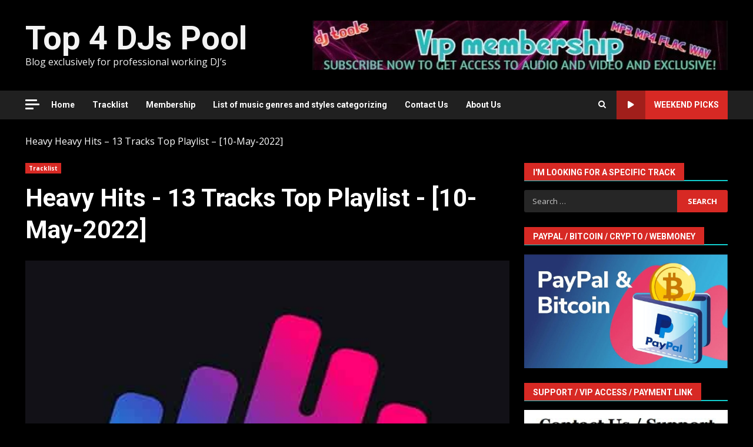

--- FILE ---
content_type: text/html; charset=UTF-8
request_url: https://top4djspool.com/20220511/30800.html
body_size: 16630
content:
<!doctype html>
<html lang="en-US">
<head>
<meta charset="UTF-8">
<meta name="viewport" content="width=device-width, initial-scale=1">
<link rel="profile" href="http://gmpg.org/xfn/11">
<!-- Recent Posts Widget With Thumbnails: inline CSS -->
<style type='text/css'>
.rpwwt-widget ul { list-style: outside none none; margin-left: 0; margin-right: 0; padding-left: 0; padding-right: 0; }
.rpwwt-widget ul li { overflow: hidden; margin: 0 0 1.5em; }
.rpwwt-widget ul li:last-child { margin: 0; }
.rpwwt-widget .screen-reader-text {border: 0; clip: rect(1px, 1px, 1px, 1px); -webkit-clip-path: inset(50%); clip-path: inset(50%); height: 1px; margin: -1px; overflow: hidden; padding: 0; position: absolute !important; width: 1px; word-wrap: normal !important; word-break: normal; }
.rpwwt-widget .screen-reader-text:focus {background-color: #f1f1f1; border-radius: 3px; box-shadow: 0 0 2px 2px rgba(0, 0, 0, 0.6); clip: auto !important; -webkit-clip-path: none; clip-path: none; color: #21759b; display: block; font-size: 0.875rem; font-weight: 700; height: auto; right: 5px; line-height: normal; padding: 15px 23px 14px; text-decoration: none; top: 5px; width: auto; z-index: 100000; }
.rpwwt-widget ul li img { display: inline; float: left; margin: .3em .75em .75em 0; }
#rpwwt-recent-posts-widget-with-thumbnails-2 img { width: 300px; height: 300px; }
</style>
<meta name='robots' content='index, follow, max-image-preview:large, max-snippet:-1, max-video-preview:-1' />
<style>img:is([sizes="auto" i], [sizes^="auto," i]) { contain-intrinsic-size: 3000px 1500px }</style>
<!-- This site is optimized with the Yoast SEO plugin v24.8 - https://yoast.com/wordpress/plugins/seo/ -->
<title>Heavy Hits - 13 Tracks Top Playlist - [10-May-2022] &#8226; Top 4 DJs Pool</title>
<meta name="description" content="Download Equal &amp; Viceroy - Feel Alright (Original Mix) MP3Fall Out Boy - This Aint A Scene, Its An Arms Race (Clean Acapella) MP3Fall Out Boy - This Aint A songs" />
<link rel="canonical" href="https://top4djspool.com/20220511/30800.html" />
<meta property="og:locale" content="en_US" />
<meta property="og:type" content="article" />
<meta property="og:title" content="Heavy Hits - 13 Tracks Top Playlist - [10-May-2022] &#8226; Top 4 DJs Pool" />
<meta property="og:description" content="Download Equal &amp; Viceroy - Feel Alright (Original Mix) MP3Fall Out Boy - This Aint A Scene, Its An Arms Race (Clean Acapella) MP3Fall Out Boy - This Aint A songs" />
<meta property="og:url" content="https://top4djspool.com/20220511/30800.html" />
<meta property="og:site_name" content="Top 4 DJs Pool" />
<meta property="article:published_time" content="2022-05-11T19:00:30+00:00" />
<meta property="og:image" content="https://top4djspool.com/wp-content/uploads/2021/06/Heavy-Hits-1.jpg" />
<meta property="og:image:width" content="496" />
<meta property="og:image:height" content="496" />
<meta property="og:image:type" content="image/jpeg" />
<meta name="author" content="admintop4djspool" />
<meta name="twitter:label1" content="Written by" />
<meta name="twitter:data1" content="admintop4djspool" />
<meta name="twitter:label2" content="Est. reading time" />
<meta name="twitter:data2" content="1 minute" />
<script type="application/ld+json" class="yoast-schema-graph">{"@context":"https://schema.org","@graph":[{"@type":"Article","@id":"https://top4djspool.com/20220511/30800.html#article","isPartOf":{"@id":"https://top4djspool.com/20220511/30800.html"},"author":{"name":"admintop4djspool","@id":"https://top4djspool.com/#/schema/person/556bc2e50629968bd9ff3f7c11ac4f5b"},"headline":"Heavy Hits - 13 Tracks Top Playlist - [10-May-2022]","datePublished":"2022-05-11T19:00:30+00:00","mainEntityOfPage":{"@id":"https://top4djspool.com/20220511/30800.html"},"wordCount":186,"publisher":{"@id":"https://top4djspool.com/#/schema/person/556bc2e50629968bd9ff3f7c11ac4f5b"},"image":{"@id":"https://top4djspool.com/20220511/30800.html#primaryimage"},"thumbnailUrl":"https://top4djspool.com/wp-content/uploads/2021/06/Heavy-Hits-1.jpg","keywords":["Heavy","Hits","Tracks"],"articleSection":["Tracklist"],"inLanguage":"en-US"},{"@type":"WebPage","@id":"https://top4djspool.com/20220511/30800.html","url":"https://top4djspool.com/20220511/30800.html","name":"Heavy Hits - 13 Tracks Top Playlist - [10-May-2022] &#8226; Top 4 DJs Pool","isPartOf":{"@id":"https://top4djspool.com/#website"},"primaryImageOfPage":{"@id":"https://top4djspool.com/20220511/30800.html#primaryimage"},"image":{"@id":"https://top4djspool.com/20220511/30800.html#primaryimage"},"thumbnailUrl":"https://top4djspool.com/wp-content/uploads/2021/06/Heavy-Hits-1.jpg","datePublished":"2022-05-11T19:00:30+00:00","description":"Download Equal &amp; Viceroy - Feel Alright (Original Mix) MP3Fall Out Boy - This Aint A Scene, Its An Arms Race (Clean Acapella) MP3Fall Out Boy - This Aint A songs","breadcrumb":{"@id":"https://top4djspool.com/20220511/30800.html#breadcrumb"},"inLanguage":"en-US","potentialAction":[{"@type":"ReadAction","target":["https://top4djspool.com/20220511/30800.html"]}]},{"@type":"ImageObject","inLanguage":"en-US","@id":"https://top4djspool.com/20220511/30800.html#primaryimage","url":"https://top4djspool.com/wp-content/uploads/2021/06/Heavy-Hits-1.jpg","contentUrl":"https://top4djspool.com/wp-content/uploads/2021/06/Heavy-Hits-1.jpg","width":496,"height":496,"caption":"Heavy Hits"},{"@type":"BreadcrumbList","@id":"https://top4djspool.com/20220511/30800.html#breadcrumb","itemListElement":[{"@type":"ListItem","position":1,"name":"Heavy","item":"https://top4djspool.com/tag/heavy"},{"@type":"ListItem","position":2,"name":"Heavy Hits &#8211; 13 Tracks Top Playlist &#8211; [10-May-2022]"}]},{"@type":"WebSite","@id":"https://top4djspool.com/#website","url":"https://top4djspool.com/","name":"Top 4 DJs Pool","description":"Blog exclusively for professional working DJ’s","publisher":{"@id":"https://top4djspool.com/#/schema/person/556bc2e50629968bd9ff3f7c11ac4f5b"},"alternateName":"music for dj","potentialAction":[{"@type":"SearchAction","target":{"@type":"EntryPoint","urlTemplate":"https://top4djspool.com/?s={search_term_string}"},"query-input":{"@type":"PropertyValueSpecification","valueRequired":true,"valueName":"search_term_string"}}],"inLanguage":"en-US"},{"@type":["Person","Organization"],"@id":"https://top4djspool.com/#/schema/person/556bc2e50629968bd9ff3f7c11ac4f5b","name":"admintop4djspool","image":{"@type":"ImageObject","inLanguage":"en-US","@id":"https://top4djspool.com/#/schema/person/image/","url":"https://top4djspool.com/wp-content/uploads/2024/01/New-Music-NOw.jpg","contentUrl":"https://top4djspool.com/wp-content/uploads/2024/01/New-Music-NOw.jpg","width":225,"height":225,"caption":"admintop4djspool"},"logo":{"@id":"https://top4djspool.com/#/schema/person/image/"}}]}</script>
<!-- / Yoast SEO plugin. -->
<link rel='dns-prefetch' href='//fonts.googleapis.com' />
<link rel="alternate" type="application/rss+xml" title="Top 4 DJs Pool &raquo; Feed" href="https://top4djspool.com/feed" />
<link rel="alternate" type="application/rss+xml" title="Top 4 DJs Pool &raquo; Comments Feed" href="https://top4djspool.com/comments/feed" />
<!-- <link rel='stylesheet' id='latest-posts-block-fontawesome-front-css' href='https://top4djspool.com/wp-content/plugins/latest-posts-block-lite/src/assets/fontawesome/css/all.css?ver=1762031976' type='text/css' media='all' /> -->
<!-- <link rel='stylesheet' id='latest-posts-block-frontend-block-style-css-css' href='https://top4djspool.com/wp-content/plugins/latest-posts-block-lite/dist/blocks.style.build.css?ver=fe76cd6b3cc90c8cacd193de63af3ca6' type='text/css' media='all' /> -->
<!-- <link rel='stylesheet' id='magic-content-box-blocks-fontawesome-front-css' href='https://top4djspool.com/wp-content/plugins/magic-content-box-lite/src/assets/fontawesome/css/all.css?ver=1762031968' type='text/css' media='all' /> -->
<!-- <link rel='stylesheet' id='magic-content-box-frontend-block-style-css-css' href='https://top4djspool.com/wp-content/plugins/magic-content-box-lite/dist/blocks.style.build.css?ver=fe76cd6b3cc90c8cacd193de63af3ca6' type='text/css' media='all' /> -->
<!-- <link rel='stylesheet' id='wp-block-library-css' href='https://top4djspool.com/wp-includes/css/dist/block-library/style.min.css?ver=fe76cd6b3cc90c8cacd193de63af3ca6' type='text/css' media='all' /> -->
<link rel="stylesheet" type="text/css" href="//top4djspool.com/wp-content/cache/wpfc-minified/mo7jvp0f/884hs.css" media="all"/>
<style id='wp-block-library-theme-inline-css' type='text/css'>
.wp-block-audio :where(figcaption){color:#555;font-size:13px;text-align:center}.is-dark-theme .wp-block-audio :where(figcaption){color:#ffffffa6}.wp-block-audio{margin:0 0 1em}.wp-block-code{border:1px solid #ccc;border-radius:4px;font-family:Menlo,Consolas,monaco,monospace;padding:.8em 1em}.wp-block-embed :where(figcaption){color:#555;font-size:13px;text-align:center}.is-dark-theme .wp-block-embed :where(figcaption){color:#ffffffa6}.wp-block-embed{margin:0 0 1em}.blocks-gallery-caption{color:#555;font-size:13px;text-align:center}.is-dark-theme .blocks-gallery-caption{color:#ffffffa6}:root :where(.wp-block-image figcaption){color:#555;font-size:13px;text-align:center}.is-dark-theme :root :where(.wp-block-image figcaption){color:#ffffffa6}.wp-block-image{margin:0 0 1em}.wp-block-pullquote{border-bottom:4px solid;border-top:4px solid;color:currentColor;margin-bottom:1.75em}.wp-block-pullquote cite,.wp-block-pullquote footer,.wp-block-pullquote__citation{color:currentColor;font-size:.8125em;font-style:normal;text-transform:uppercase}.wp-block-quote{border-left:.25em solid;margin:0 0 1.75em;padding-left:1em}.wp-block-quote cite,.wp-block-quote footer{color:currentColor;font-size:.8125em;font-style:normal;position:relative}.wp-block-quote:where(.has-text-align-right){border-left:none;border-right:.25em solid;padding-left:0;padding-right:1em}.wp-block-quote:where(.has-text-align-center){border:none;padding-left:0}.wp-block-quote.is-large,.wp-block-quote.is-style-large,.wp-block-quote:where(.is-style-plain){border:none}.wp-block-search .wp-block-search__label{font-weight:700}.wp-block-search__button{border:1px solid #ccc;padding:.375em .625em}:where(.wp-block-group.has-background){padding:1.25em 2.375em}.wp-block-separator.has-css-opacity{opacity:.4}.wp-block-separator{border:none;border-bottom:2px solid;margin-left:auto;margin-right:auto}.wp-block-separator.has-alpha-channel-opacity{opacity:1}.wp-block-separator:not(.is-style-wide):not(.is-style-dots){width:100px}.wp-block-separator.has-background:not(.is-style-dots){border-bottom:none;height:1px}.wp-block-separator.has-background:not(.is-style-wide):not(.is-style-dots){height:2px}.wp-block-table{margin:0 0 1em}.wp-block-table td,.wp-block-table th{word-break:normal}.wp-block-table :where(figcaption){color:#555;font-size:13px;text-align:center}.is-dark-theme .wp-block-table :where(figcaption){color:#ffffffa6}.wp-block-video :where(figcaption){color:#555;font-size:13px;text-align:center}.is-dark-theme .wp-block-video :where(figcaption){color:#ffffffa6}.wp-block-video{margin:0 0 1em}:root :where(.wp-block-template-part.has-background){margin-bottom:0;margin-top:0;padding:1.25em 2.375em}
</style>
<style id='global-styles-inline-css' type='text/css'>
:root{--wp--preset--aspect-ratio--square: 1;--wp--preset--aspect-ratio--4-3: 4/3;--wp--preset--aspect-ratio--3-4: 3/4;--wp--preset--aspect-ratio--3-2: 3/2;--wp--preset--aspect-ratio--2-3: 2/3;--wp--preset--aspect-ratio--16-9: 16/9;--wp--preset--aspect-ratio--9-16: 9/16;--wp--preset--color--black: #000000;--wp--preset--color--cyan-bluish-gray: #abb8c3;--wp--preset--color--white: #ffffff;--wp--preset--color--pale-pink: #f78da7;--wp--preset--color--vivid-red: #cf2e2e;--wp--preset--color--luminous-vivid-orange: #ff6900;--wp--preset--color--luminous-vivid-amber: #fcb900;--wp--preset--color--light-green-cyan: #7bdcb5;--wp--preset--color--vivid-green-cyan: #00d084;--wp--preset--color--pale-cyan-blue: #8ed1fc;--wp--preset--color--vivid-cyan-blue: #0693e3;--wp--preset--color--vivid-purple: #9b51e0;--wp--preset--gradient--vivid-cyan-blue-to-vivid-purple: linear-gradient(135deg,rgba(6,147,227,1) 0%,rgb(155,81,224) 100%);--wp--preset--gradient--light-green-cyan-to-vivid-green-cyan: linear-gradient(135deg,rgb(122,220,180) 0%,rgb(0,208,130) 100%);--wp--preset--gradient--luminous-vivid-amber-to-luminous-vivid-orange: linear-gradient(135deg,rgba(252,185,0,1) 0%,rgba(255,105,0,1) 100%);--wp--preset--gradient--luminous-vivid-orange-to-vivid-red: linear-gradient(135deg,rgba(255,105,0,1) 0%,rgb(207,46,46) 100%);--wp--preset--gradient--very-light-gray-to-cyan-bluish-gray: linear-gradient(135deg,rgb(238,238,238) 0%,rgb(169,184,195) 100%);--wp--preset--gradient--cool-to-warm-spectrum: linear-gradient(135deg,rgb(74,234,220) 0%,rgb(151,120,209) 20%,rgb(207,42,186) 40%,rgb(238,44,130) 60%,rgb(251,105,98) 80%,rgb(254,248,76) 100%);--wp--preset--gradient--blush-light-purple: linear-gradient(135deg,rgb(255,206,236) 0%,rgb(152,150,240) 100%);--wp--preset--gradient--blush-bordeaux: linear-gradient(135deg,rgb(254,205,165) 0%,rgb(254,45,45) 50%,rgb(107,0,62) 100%);--wp--preset--gradient--luminous-dusk: linear-gradient(135deg,rgb(255,203,112) 0%,rgb(199,81,192) 50%,rgb(65,88,208) 100%);--wp--preset--gradient--pale-ocean: linear-gradient(135deg,rgb(255,245,203) 0%,rgb(182,227,212) 50%,rgb(51,167,181) 100%);--wp--preset--gradient--electric-grass: linear-gradient(135deg,rgb(202,248,128) 0%,rgb(113,206,126) 100%);--wp--preset--gradient--midnight: linear-gradient(135deg,rgb(2,3,129) 0%,rgb(40,116,252) 100%);--wp--preset--font-size--small: 13px;--wp--preset--font-size--medium: 20px;--wp--preset--font-size--large: 36px;--wp--preset--font-size--x-large: 42px;--wp--preset--spacing--20: 0.44rem;--wp--preset--spacing--30: 0.67rem;--wp--preset--spacing--40: 1rem;--wp--preset--spacing--50: 1.5rem;--wp--preset--spacing--60: 2.25rem;--wp--preset--spacing--70: 3.38rem;--wp--preset--spacing--80: 5.06rem;--wp--preset--shadow--natural: 6px 6px 9px rgba(0, 0, 0, 0.2);--wp--preset--shadow--deep: 12px 12px 50px rgba(0, 0, 0, 0.4);--wp--preset--shadow--sharp: 6px 6px 0px rgba(0, 0, 0, 0.2);--wp--preset--shadow--outlined: 6px 6px 0px -3px rgba(255, 255, 255, 1), 6px 6px rgba(0, 0, 0, 1);--wp--preset--shadow--crisp: 6px 6px 0px rgba(0, 0, 0, 1);}:root { --wp--style--global--content-size: 740px;--wp--style--global--wide-size: 1244px; }:where(body) { margin: 0; }.wp-site-blocks > .alignleft { float: left; margin-right: 2em; }.wp-site-blocks > .alignright { float: right; margin-left: 2em; }.wp-site-blocks > .aligncenter { justify-content: center; margin-left: auto; margin-right: auto; }:where(.wp-site-blocks) > * { margin-block-start: 24px; margin-block-end: 0; }:where(.wp-site-blocks) > :first-child { margin-block-start: 0; }:where(.wp-site-blocks) > :last-child { margin-block-end: 0; }:root { --wp--style--block-gap: 24px; }:root :where(.is-layout-flow) > :first-child{margin-block-start: 0;}:root :where(.is-layout-flow) > :last-child{margin-block-end: 0;}:root :where(.is-layout-flow) > *{margin-block-start: 24px;margin-block-end: 0;}:root :where(.is-layout-constrained) > :first-child{margin-block-start: 0;}:root :where(.is-layout-constrained) > :last-child{margin-block-end: 0;}:root :where(.is-layout-constrained) > *{margin-block-start: 24px;margin-block-end: 0;}:root :where(.is-layout-flex){gap: 24px;}:root :where(.is-layout-grid){gap: 24px;}.is-layout-flow > .alignleft{float: left;margin-inline-start: 0;margin-inline-end: 2em;}.is-layout-flow > .alignright{float: right;margin-inline-start: 2em;margin-inline-end: 0;}.is-layout-flow > .aligncenter{margin-left: auto !important;margin-right: auto !important;}.is-layout-constrained > .alignleft{float: left;margin-inline-start: 0;margin-inline-end: 2em;}.is-layout-constrained > .alignright{float: right;margin-inline-start: 2em;margin-inline-end: 0;}.is-layout-constrained > .aligncenter{margin-left: auto !important;margin-right: auto !important;}.is-layout-constrained > :where(:not(.alignleft):not(.alignright):not(.alignfull)){max-width: var(--wp--style--global--content-size);margin-left: auto !important;margin-right: auto !important;}.is-layout-constrained > .alignwide{max-width: var(--wp--style--global--wide-size);}body .is-layout-flex{display: flex;}.is-layout-flex{flex-wrap: wrap;align-items: center;}.is-layout-flex > :is(*, div){margin: 0;}body .is-layout-grid{display: grid;}.is-layout-grid > :is(*, div){margin: 0;}body{padding-top: 0px;padding-right: 0px;padding-bottom: 0px;padding-left: 0px;}a:where(:not(.wp-element-button)){text-decoration: none;}:root :where(.wp-element-button, .wp-block-button__link){background-color: #32373c;border-width: 0;color: #fff;font-family: inherit;font-size: inherit;line-height: inherit;padding: calc(0.667em + 2px) calc(1.333em + 2px);text-decoration: none;}.has-black-color{color: var(--wp--preset--color--black) !important;}.has-cyan-bluish-gray-color{color: var(--wp--preset--color--cyan-bluish-gray) !important;}.has-white-color{color: var(--wp--preset--color--white) !important;}.has-pale-pink-color{color: var(--wp--preset--color--pale-pink) !important;}.has-vivid-red-color{color: var(--wp--preset--color--vivid-red) !important;}.has-luminous-vivid-orange-color{color: var(--wp--preset--color--luminous-vivid-orange) !important;}.has-luminous-vivid-amber-color{color: var(--wp--preset--color--luminous-vivid-amber) !important;}.has-light-green-cyan-color{color: var(--wp--preset--color--light-green-cyan) !important;}.has-vivid-green-cyan-color{color: var(--wp--preset--color--vivid-green-cyan) !important;}.has-pale-cyan-blue-color{color: var(--wp--preset--color--pale-cyan-blue) !important;}.has-vivid-cyan-blue-color{color: var(--wp--preset--color--vivid-cyan-blue) !important;}.has-vivid-purple-color{color: var(--wp--preset--color--vivid-purple) !important;}.has-black-background-color{background-color: var(--wp--preset--color--black) !important;}.has-cyan-bluish-gray-background-color{background-color: var(--wp--preset--color--cyan-bluish-gray) !important;}.has-white-background-color{background-color: var(--wp--preset--color--white) !important;}.has-pale-pink-background-color{background-color: var(--wp--preset--color--pale-pink) !important;}.has-vivid-red-background-color{background-color: var(--wp--preset--color--vivid-red) !important;}.has-luminous-vivid-orange-background-color{background-color: var(--wp--preset--color--luminous-vivid-orange) !important;}.has-luminous-vivid-amber-background-color{background-color: var(--wp--preset--color--luminous-vivid-amber) !important;}.has-light-green-cyan-background-color{background-color: var(--wp--preset--color--light-green-cyan) !important;}.has-vivid-green-cyan-background-color{background-color: var(--wp--preset--color--vivid-green-cyan) !important;}.has-pale-cyan-blue-background-color{background-color: var(--wp--preset--color--pale-cyan-blue) !important;}.has-vivid-cyan-blue-background-color{background-color: var(--wp--preset--color--vivid-cyan-blue) !important;}.has-vivid-purple-background-color{background-color: var(--wp--preset--color--vivid-purple) !important;}.has-black-border-color{border-color: var(--wp--preset--color--black) !important;}.has-cyan-bluish-gray-border-color{border-color: var(--wp--preset--color--cyan-bluish-gray) !important;}.has-white-border-color{border-color: var(--wp--preset--color--white) !important;}.has-pale-pink-border-color{border-color: var(--wp--preset--color--pale-pink) !important;}.has-vivid-red-border-color{border-color: var(--wp--preset--color--vivid-red) !important;}.has-luminous-vivid-orange-border-color{border-color: var(--wp--preset--color--luminous-vivid-orange) !important;}.has-luminous-vivid-amber-border-color{border-color: var(--wp--preset--color--luminous-vivid-amber) !important;}.has-light-green-cyan-border-color{border-color: var(--wp--preset--color--light-green-cyan) !important;}.has-vivid-green-cyan-border-color{border-color: var(--wp--preset--color--vivid-green-cyan) !important;}.has-pale-cyan-blue-border-color{border-color: var(--wp--preset--color--pale-cyan-blue) !important;}.has-vivid-cyan-blue-border-color{border-color: var(--wp--preset--color--vivid-cyan-blue) !important;}.has-vivid-purple-border-color{border-color: var(--wp--preset--color--vivid-purple) !important;}.has-vivid-cyan-blue-to-vivid-purple-gradient-background{background: var(--wp--preset--gradient--vivid-cyan-blue-to-vivid-purple) !important;}.has-light-green-cyan-to-vivid-green-cyan-gradient-background{background: var(--wp--preset--gradient--light-green-cyan-to-vivid-green-cyan) !important;}.has-luminous-vivid-amber-to-luminous-vivid-orange-gradient-background{background: var(--wp--preset--gradient--luminous-vivid-amber-to-luminous-vivid-orange) !important;}.has-luminous-vivid-orange-to-vivid-red-gradient-background{background: var(--wp--preset--gradient--luminous-vivid-orange-to-vivid-red) !important;}.has-very-light-gray-to-cyan-bluish-gray-gradient-background{background: var(--wp--preset--gradient--very-light-gray-to-cyan-bluish-gray) !important;}.has-cool-to-warm-spectrum-gradient-background{background: var(--wp--preset--gradient--cool-to-warm-spectrum) !important;}.has-blush-light-purple-gradient-background{background: var(--wp--preset--gradient--blush-light-purple) !important;}.has-blush-bordeaux-gradient-background{background: var(--wp--preset--gradient--blush-bordeaux) !important;}.has-luminous-dusk-gradient-background{background: var(--wp--preset--gradient--luminous-dusk) !important;}.has-pale-ocean-gradient-background{background: var(--wp--preset--gradient--pale-ocean) !important;}.has-electric-grass-gradient-background{background: var(--wp--preset--gradient--electric-grass) !important;}.has-midnight-gradient-background{background: var(--wp--preset--gradient--midnight) !important;}.has-small-font-size{font-size: var(--wp--preset--font-size--small) !important;}.has-medium-font-size{font-size: var(--wp--preset--font-size--medium) !important;}.has-large-font-size{font-size: var(--wp--preset--font-size--large) !important;}.has-x-large-font-size{font-size: var(--wp--preset--font-size--x-large) !important;}
:root :where(.wp-block-pullquote){font-size: 1.5em;line-height: 1.6;}
</style>
<!-- <link rel='stylesheet' id='aft-icons-css' href='https://top4djspool.com/wp-content/themes/darknews/assets/icons/style.css?ver=fe76cd6b3cc90c8cacd193de63af3ca6' type='text/css' media='all' /> -->
<!-- <link rel='stylesheet' id='bootstrap-css' href='https://top4djspool.com/wp-content/themes/darknews/assets/bootstrap/css/bootstrap.min.css?ver=fe76cd6b3cc90c8cacd193de63af3ca6' type='text/css' media='all' /> -->
<!-- <link rel='stylesheet' id='slick-css-css' href='https://top4djspool.com/wp-content/themes/darknews/assets/slick/css/slick.min.css?ver=fe76cd6b3cc90c8cacd193de63af3ca6' type='text/css' media='all' /> -->
<!-- <link rel='stylesheet' id='sidr-css' href='https://top4djspool.com/wp-content/themes/darknews/assets/sidr/css/jquery.sidr.dark.css?ver=fe76cd6b3cc90c8cacd193de63af3ca6' type='text/css' media='all' /> -->
<!-- <link rel='stylesheet' id='magnific-popup-css' href='https://top4djspool.com/wp-content/themes/darknews/assets/magnific-popup/magnific-popup.css?ver=fe76cd6b3cc90c8cacd193de63af3ca6' type='text/css' media='all' /> -->
<link rel="stylesheet" type="text/css" href="//top4djspool.com/wp-content/cache/wpfc-minified/7wred4uu/884hs.css" media="all"/>
<link rel='stylesheet' id='darknews-google-fonts-css' href='https://fonts.googleapis.com/css?family=Roboto:100,300,400,500,700|Open%20Sans:400,400italic,600,700|Roboto:100,300,400,500,700&#038;subset=latin,latin-ext' type='text/css' media='all' />
<!-- <link rel='stylesheet' id='darknews-style-css' href='https://top4djspool.com/wp-content/themes/darknews/style.css?ver=fe76cd6b3cc90c8cacd193de63af3ca6' type='text/css' media='all' /> -->
<link rel="stylesheet" type="text/css" href="//top4djspool.com/wp-content/cache/wpfc-minified/q640bzsl/884hs.css" media="all"/>
<style id='darknews-style-inline-css' type='text/css'>
body.aft-dark-mode #sidr,
body.aft-dark-mode,
body.aft-dark-mode #af-preloader {
background-color: #000000;
}
body.aft-default-mode #sidr,
body.aft-default-mode #af-preloader {
background-color: #eeeeee ;
}
body.aft-default-mode.custom-background,
body.aft-default-mode {
background-color: #eeeeee  ;
}
.woocommerce #respond input#submit.disabled,
.woocommerce #respond input#submit:disabled,
.woocommerce #respond input#submit:disabled[disabled],
.woocommerce a.button.disabled,
.woocommerce a.button:disabled,
.woocommerce a.button:disabled[disabled],
.woocommerce button.button.disabled,
.woocommerce button.button:disabled,
.woocommerce button.button:disabled[disabled],
.woocommerce input.button.disabled,
.woocommerce input.button:disabled,
.woocommerce input.button:disabled[disabled],
.woocommerce #respond input#submit,
.woocommerce a.button,
.woocommerce button.button,
.woocommerce input.button,
.woocommerce #respond input#submit.alt,
.woocommerce a.button.alt,
.woocommerce button.button.alt,
.woocommerce input.button.alt,
.order-again .button:hover,
.woocommerce a.button.add_to_cart_button:hover,
.woocommerce-Address .edit:hover,
.woocommerce-Button:hover,
.wc-block-components-button:hover,
.woocommerce #respond input#submit.alt:hover,
.woocommerce a.button.alt:hover,
.woocommerce button.button.alt:hover,
.woocommerce input.button.alt:hover,
.woocommerce-active a.added_to_cart :hover,
.woocommerce a.added_to_cart:hover,
body.aft-default-mode .entry-content a.wc-block-components-button,
body .wc-block-components-button,
.woocommerce-account .addresses .title .edit,
.wc-block-checkout .wp-block-button__link,
:root .wc-block-featured-product__link :where(.wp-element-button, .wp-block-button__link),
:root .wc-block-featured-category__link :where(.wp-element-button, .wp-block-button__link),
.woocommerce-notices-wrapper .button,
.wc-block-grid .wp-block-button__link,
.wp-block-button.wc-block-components-product-button .wp-block-button__link,
.wc-block-grid__product-add-to-cart.wp-block-button .wp-block-button__link,
button.wc-block-mini-cart__button,
.woocommerce ul.products li.product .button:hover,
.widget-title-fill-and-border .wp-block-search__label,
.widget-title-fill-and-no-border .wp-block-search__label,
.widget-title-fill-and-border .wp-block-group .wp-block-heading,
.widget-title-fill-and-no-border .wp-block-group .wp-block-heading,
.widget-title-fill-and-border .wp_post_author_widget .widget-title .header-after,
.widget-title-fill-and-no-border .wp_post_author_widget .widget-title .header-after,
footer .aft-small-social-menu ul li a:hover,
header .top-header .aft-small-social-menu ul li a:hover,
.darknews_author_info_widget .aft-small-social-menu ul li a:hover,
footer .aft-small-social-menu ul li a:hover,
body.widget-title-border-center .widget-title .heading-line-before,
body.widget-title-border-bottom .header-after1 .heading-line-before,
body.widget-title-border-bottom .widget-title .heading-line-before,
body .af-cat-widget-carousel a.darknews-categories.category-color-1,
.widget-title-fill-and-no-border .widget-title .heading-line,
.widget-title-fill-and-border .widget-title .heading-line,
.widget-title-border-bottom .wp-block-search__label::before,
.widget-title-border-bottom .wp-block-group .wp-block-heading::before,
.widget-title-border-bottom .wp_post_author_widget .widget-title .header-after::before,
.widget-title-border-center .wp-block-search__label::before,
.widget-title-border-center .wp-block-group .wp-block-heading::before,
.widget-title-border-center .wp_post_author_widget .widget-title .heading-line-before,
.widget-title-border-center .wp_post_author_widget .widget-title .header-after::before,
.aft-posts-tabs-panel .nav-tabs>li>a.active,
.aft-main-banner-wrapper .widget-title .heading-line,
a.sidr-class-sidr-button-close,
.aft-default-mode .entry-content button.button:hover,
.aft-default-mode .entry-content a.button:hover,
.aft-dark-mode .entry-content button.button:hover,
.aft-dark-mode .entry-content a.button:hover,
.widget-title-fill-and-border .wp-block-search__label::before,
.widget-title-fill-and-border .wp-block-group .wp-block-heading::before,
body.aft-dark-mode .is-style-fill a.wp-block-button__link:not(.has-text-color),
body.aft-default-mode .is-style-fill a.wp-block-button__link:not(.has-text-color),
body.aft-dark-mode input[type="button"],
body.aft-dark-mode input[type="reset"],
body.aft-dark-mode input[type="submit"],
body.aft-dark-mode .inner-suscribe input[type=submit],
body.aft-default-mode input[type="button"],
body.aft-default-mode input[type="reset"],
body.aft-default-mode input[type="submit"],
.wp-block-search__button,
body.aft-default-mode .inner-suscribe input[type=submit],
.af-youtube-slider .af-video-wrap .af-bg-play i,
.af-youtube-video-list .entry-header-yt-video-wrapper .af-yt-video-play i,
body .btn-style1 a:visited,
body .btn-style1 a,
body .darknews-pagination .nav-links .page-numbers.current,
body #scroll-up,
.aft-readmore-wrapper a.aft-readmore:hover,
body.aft-dark-mode .aft-readmore-wrapper a.aft-readmore:hover,
footer.site-footer .aft-readmore-wrapper a.aft-readmore:hover,
.aft-readmore-wrapper a.aft-readmore:hover,
.read-img .trending-no,
body .trending-posts-vertical .trending-no{
background-color: #12cece;
}
.grid-design-texts-over-image .aft-readmore-wrapper a.aft-readmore:hover,
.aft-readmore-wrapper a.aft-readmore:hover,
body.aft-dark-mode .aft-readmore-wrapper a.aft-readmore:hover,
body.aft-default-mode .aft-readmore-wrapper a.aft-readmore:hover,
body.single .entry-header .aft-post-excerpt-and-meta .post-excerpt,
.aft-posts-tabs-panel .nav-tabs,
.widget-title-fill-and-border .widget-title,
body.aft-dark-mode.single span.tags-links a:hover,
.darknews-pagination .nav-links .page-numbers.current,
.aft-readmore-wrapper a.aft-readmore:hover,
p.awpa-more-posts a:hover{
border-color: #12cece;
}
.woocommerce div.product .woocommerce-tabs ul.tabs li.active,
body.aft-dark-mode .is-style-outline a.wp-block-button__link:not(.has-text-color),
body.aft-default-mode .is-style-outline a.wp-block-button__link:not(.has-text-color),
.wp-post-author-meta .wp-post-author-meta-more-posts a.awpa-more-posts:hover{
border-color: #12cece;
}
#scroll-up::after,
.aft-dark-mode #loader,
.aft-default-mode #loader {
border-bottom-color: #12cece;
}
body.aft-default-mode .woocommerce-loop-product__title:hover,
body.aft-dark-mode .woocommerce-loop-product__title:hover,
body.aft-dark-mode .is-style-outline a.wp-block-button__link:not(.has-text-color),
body.aft-default-mode .is-style-outline a.wp-block-button__link:not(.has-text-color),
body.aft-default-mode #secondary .darknews-widget ol[class*="wp-block-"] a:hover,
body.aft-default-mode #secondary .darknews-widget ul[class*="wp-block-"] a:hover,
body.aft-dark-mode #secondary .darknews-widget ol[class*="wp-block-"] a:hover,
body.aft-dark-mode #secondary .darknews-widget ul[class*="wp-block-"] a:hover,
.widget_text a ,
body.aft-default-mode .sidebar-area .wp-block-tag-cloud a:hover,
body.aft-default-mode .site-footer .wp-block-tag-cloud a:hover,
body.aft-default-mode .site-footer .tagcloud a:hover,
.wp_post_author_widget .wp-post-author-meta .awpa-display-name a:hover,
body.aft-dark-mode .sidebar-area .wp-block-tag-cloud a:hover,
body.aft-dark-mode .site-footer .wp-block-tag-cloud a:hover,
body.aft-dark-mode .site-footer .tagcloud a:hover,
.wp-post-author-meta .wp-post-author-meta-more-posts a.awpa-more-posts:hover,
body.aft-default-mode .af-breadcrumbs a:hover,
body.aft-dark-mode .af-breadcrumbs a:hover,
.aft-default-mode .site-footer .wp-calendar-nav a,
body.aft-dark-mode .wp-calendar-nav a,
body p.logged-in-as a,
a, a:visited, a:hover, a:focus, a:active,
span.posted_in a:hover,span.tagged_as a:hover ,
body.aft-default-mode .wp-post-author-meta .awpa-display-name a:hover,
body.aft-default-mode .tagcloud a:hover,
body.aft-default-mode.single span.tags-links a:hover,
body.aft-default-mode p.awpa-more-posts a:hover,
body.aft-default-mode p.awpa-website a:hover ,
body.aft-default-mode .widget ul.menu >li a:hover,
body.aft-default-mode .nav-links a:hover,
body.aft-default-mode ul.trail-items li a:hover,
body.aft-dark-mode .wp-post-author-meta .awpa-display-name a:hover,
body.aft-dark-mode .tagcloud a:hover,
body.aft-dark-mode.single span.tags-links a:hover,
body.aft-dark-mode p.awpa-more-posts a:hover,
body.aft-dark-mode p.awpa-website a:hover ,
body.aft-dark-mode .widget ul.menu >li a:hover,
body.aft-dark-mode .nav-links a:hover,
body.aft-dark-mode ul.trail-items li a:hover,
.site-footer .secondary-footer a:hover,
body.aft-default-mode .comment-meta a:hover,
body.aft-dark-mode .comment-meta a:hover,
body.aft-default-mode .fn a:hover,
body.aft-dark-mode .fn a:hover,
body.aft-dark-mode .entry-content a:hover,
body.aft-dark-mode .entry-content > [class*="wp-block-"] a:not(.has-text-color):hover,
body.aft-dark-mode .entry-content > ol a:hover,
body.aft-dark-mode .entry-content > ul a:hover,
body.aft-dark-mode .entry-content > p a:hover,
body.aft-default-mode .entry-content a:hover,
body.aft-default-mode .entry-content > [class*="wp-block-"] a:not(.has-text-color):hover,
body.aft-default-mode .entry-content > ol a:hover,
body.aft-default-mode .entry-content > ul a:hover,
body.aft-default-mode .entry-content > p a:hover,
.comment-metadata a{
color:#12cece;
}
@media only screen and (min-width: 992px){
body.aft-default-mode .darknews-header .main-navigation .menu-desktop > ul > li:hover > a:before,
body.aft-default-mode .darknews-header .main-navigation .menu-desktop > ul > li.current-menu-item > a:before {
background-color: #12cece;
}
}
.woocommerce-product-search button[type="submit"], input.search-submit{
background-color: #12cece;
}
#wp-calendar tbody td a,
body.aft-dark-mode #wp-calendar tbody td#today,
body.aft-default-mode #wp-calendar tbody td#today,
body .entry-content > [class*="wp-block-"] a:not(.has-text-color),
body .entry-content > ul a, body .entry-content > ul a:visited,
body .entry-content > ol a, body .entry-content > ol a:visited,
body .entry-content > p a, body .entry-content > p a:visited
{
color: #12cece;
}
.woocommerce-product-search button[type="submit"], input.search-submit,
body.single span.tags-links a:hover{
border-color: #12cece;
}
@media only screen and (min-width: 993px){
.main-navigation .menu-desktop > li.current-menu-item::after,
.main-navigation .menu-desktop > ul > li.current-menu-item::after,
.main-navigation .menu-desktop > li::after, .main-navigation .menu-desktop > ul > li::after{
background-color: #12cece;
}
}
.site-title {
font-family: Roboto;
}
body,
button,
input,
select,
optgroup,
.cat-links li a,
.min-read,
.af-social-contacts .social-widget-menu .screen-reader-text,
textarea {
font-family: Open Sans;
}
.wp-block-search__label,
div.custom-menu-link > a,
.aft-main-banner-wrapper .nav-tabs>li>a,
.aft-posts-tabs-panel .nav-tabs>li>a,
.exclusive-posts .exclusive-now span,
.aft-posts-tabs-panel .nav-tabs>li>a,
.nav-tabs>li,
.widget ul ul li,
.widget ul.menu >li ,
.widget > ul > li,
.main-navigation ul li a,
h1, h2, h3, h4, h5, h6 {
font-family: Roboto;
}
.elementor-page .elementor-section.elementor-section-full_width > .elementor-container,
.elementor-page .elementor-section.elementor-section-boxed > .elementor-container,
.elementor-default .elementor-section.elementor-section-full_width > .elementor-container,
.elementor-default .elementor-section.elementor-section-boxed > .elementor-container{
max-width: 1244px;
}
@media screen and (min-width: 1360px){
.af-full-layout.elementor-page .elementor-section.elementor-section-full_width > .elementor-container,
.af-full-layout.elementor-page .elementor-section.elementor-section-boxed > .elementor-container,
.af-full-layout.elementor-default .elementor-section.elementor-section-full_width > .elementor-container,
.af-full-layout.elementor-default .elementor-section.elementor-section-boxed > .elementor-container{
max-width: 1920px;
}
}
.full-width-content .elementor-section-stretched,
.align-content-left .elementor-section-stretched,
.align-content-right .elementor-section-stretched {
max-width: 100%;
left: 0 !important;
}
</style>
<!-- <link rel='stylesheet' id='meks_ess-main-css' href='https://top4djspool.com/wp-content/plugins/meks-easy-social-share/assets/css/main.css?ver=1.3' type='text/css' media='all' /> -->
<link rel="stylesheet" type="text/css" href="//top4djspool.com/wp-content/cache/wpfc-minified/2ae1dhwo/884hs.css" media="all"/>
<script src='//top4djspool.com/wp-content/cache/wpfc-minified/fdp2l6v/884hs.js' type="text/javascript"></script>
<!-- <script type="text/javascript" src="https://top4djspool.com/wp-includes/js/jquery/jquery.min.js?ver=3.7.1" id="jquery-core-js"></script> -->
<!-- <script type="text/javascript" src="https://top4djspool.com/wp-includes/js/jquery/jquery-migrate.min.js?ver=3.4.1" id="jquery-migrate-js"></script> -->
<link rel="https://api.w.org/" href="https://top4djspool.com/wp-json/" /><link rel="alternate" title="JSON" type="application/json" href="https://top4djspool.com/wp-json/wp/v2/posts/30800" /><link rel="EditURI" type="application/rsd+xml" title="RSD" href="https://top4djspool.com/xmlrpc.php?rsd" />
<link rel='shortlink' href='https://top4djspool.com/?p=30800' />
<link rel="alternate" title="oEmbed (JSON)" type="application/json+oembed" href="https://top4djspool.com/wp-json/oembed/1.0/embed?url=https%3A%2F%2Ftop4djspool.com%2F20220511%2F30800.html" />
<link rel="alternate" title="oEmbed (XML)" type="text/xml+oembed" href="https://top4djspool.com/wp-json/oembed/1.0/embed?url=https%3A%2F%2Ftop4djspool.com%2F20220511%2F30800.html&#038;format=xml" />
<style type="text/css">
.site-title a,
.site-header .site-branding .site-title a:visited,
.site-header .site-branding .site-title a:hover,
.site-description {
color: #f3f3f3;
}
.header-layout-3 .site-header .site-branding .site-title,
.site-branding .site-title {
font-size: 56px;
}
@media only screen and (max-width: 640px) {
.site-branding .site-title {
font-size: 40px;
}
}   
@media only screen and (max-width: 375px) {
.site-branding .site-title {
font-size: 32px;
}
}
</style>
<link rel="icon" href="https://top4djspool.com/wp-content/uploads/2021/06/cropped-favicon-32x32.jpg" sizes="32x32" />
<link rel="icon" href="https://top4djspool.com/wp-content/uploads/2021/06/cropped-favicon-192x192.jpg" sizes="192x192" />
<link rel="apple-touch-icon" href="https://top4djspool.com/wp-content/uploads/2021/06/cropped-favicon-180x180.jpg" />
<meta name="msapplication-TileImage" content="https://top4djspool.com/wp-content/uploads/2021/06/cropped-favicon-270x270.jpg" />
</head>
<body class="post-template-default single single-post postid-30800 single-format-standard wp-embed-responsive aft-dark-mode aft-header-layout-default header-image-default widget-title-fill-and-border default-content-layout single-content-mode-default align-content-left af-wide-layout">
<div id="page" class="site af-whole-wrapper">
<a class="skip-link screen-reader-text" href="#content">Skip to content</a>
<header id="masthead" class="header-layout-default darknews-header">
<div class="af-middle-header "
data-background="">
<div class="container-wrapper">
<div class="af-middle-container">
<div class="logo">
<div class="site-branding">
<p class="site-title font-family-1">
<a href="https://top4djspool.com/" class="site-title-anchor"
rel="home">Top 4 DJs Pool</a>
</p>
<p class="site-description">Blog exclusively for professional working DJ’s</p>
</div>
</div>
<div class="header-promotion">
<div class="banner-promotions-wrapper">
<div class="promotion-section">
<a href="https://top4djspool.com/membership" aria-label="Advertisement">
<img width="744" height="88" src="https://top4djspool.com/wp-content/uploads/2025/07/cropped-VIP-membership-Buy.jpg" class="attachment-full size-full" alt="VIP membership Buy" />            </a>
</div>
</div>
<!-- Trending line END -->
</div>
</div>
</div>
</div>
<div id="main-navigation-bar" class="af-bottom-header">
<div class="container-wrapper">
<div class="bottom-bar-flex">
<div class="offcanvas-navigaiton">
<div class="off-cancas-panel">
<span class="offcanvas">
<a href="#" class="offcanvas-nav" aria-label="Off Canvas">
<div class="offcanvas-menu">
<span class="mbtn-top"></span>
<span class="mbtn-mid"></span>
<span class="mbtn-bot"></span>
</div>
</a>
</span>
</div>
<div id="sidr" class="primary-background">
<a class="sidr-class-sidr-button-close" href="#sidr-nav" aria-label="Close"></a>
<div id="nav_menu-6" class="widget darknews-widget widget_nav_menu"><h2 class="widget-title widget-title-1"><span class="heading-line-before"></span><span class="heading-line">DJ POOLS</span><span class="heading-line-after"></span></h2><div class="menu-sidepool-container"><ul id="menu-sidepool" class="menu"><li id="menu-item-40" class="menu-item menu-item-type-custom menu-item-object-custom menu-item-40"><a href="https://top4djspool.com/tag/acapellas/">Acapella</a></li>
<li id="menu-item-41" class="menu-item menu-item-type-custom menu-item-object-custom menu-item-41"><a href="https://top4djspool.com/tag/wonder/">8th Wonder Music Pool</a></li>
<li id="menu-item-42" class="menu-item menu-item-type-custom menu-item-object-custom menu-item-42"><a href="https://top4djspool.com/tag/supreme/">BPM Supreme</a></li>
<li id="menu-item-43" class="menu-item menu-item-type-custom menu-item-object-custom menu-item-43"><a href="https://top4djspool.com/tag/barbangerz/">BarBangerz</a></li>
<li id="menu-item-44" class="menu-item menu-item-type-custom menu-item-object-custom menu-item-44"><a href="https://top4djspool.com/tag/beatfreakz/">Beatfreakz</a></li>
<li id="menu-item-45" class="menu-item menu-item-type-custom menu-item-object-custom menu-item-45"><a href="https://top4djspool.com/tag/beatjunkies/">Beatjunkies</a></li>
<li id="menu-item-106" class="menu-item menu-item-type-custom menu-item-object-custom menu-item-106"><a href="https://top4djspool.com/tag/blend/">Blend 4 DJs</a></li>
<li id="menu-item-46" class="menu-item menu-item-type-custom menu-item-object-custom menu-item-46"><a href="https://top4djspool.com/tag/beehive/">Beezo BeeHive</a></li>
<li id="menu-item-47" class="menu-item menu-item-type-custom menu-item-object-custom menu-item-47"><a href="https://top4djspool.com/tag/billboard/">Billboard Hot 100</a></li>
<li id="menu-item-48" class="menu-item menu-item-type-custom menu-item-object-custom menu-item-48"><a href="https://top4djspool.com/tag/crack4djs/">CRACK4DJs</a></li>
<li id="menu-item-49" class="menu-item menu-item-type-custom menu-item-object-custom menu-item-49"><a href="https://top4djspool.com/tag/cicana/">Cicana Music Pool</a></li>
<li id="menu-item-107" class="menu-item menu-item-type-custom menu-item-object-custom menu-item-107"><a href="https://top4djspool.com/tag/club/">Club Edits</a></li>
<li id="menu-item-50" class="menu-item menu-item-type-custom menu-item-object-custom menu-item-50"><a href="https://top4djspool.com/tag/classic/">Classic, OldSchool</a></li>
<li id="menu-item-51" class="menu-item menu-item-type-custom menu-item-object-custom menu-item-51"><a href="https://top4djspool.com/tag/CLUBKILLERS/">Club Killers</a></li>
<li id="menu-item-52" class="menu-item menu-item-type-custom menu-item-object-custom menu-item-52"><a href="https://top4djspool.com/tag/crate/">Crate Connect</a></li>
<li id="menu-item-53" class="menu-item menu-item-type-custom menu-item-object-custom menu-item-53"><a href="https://top4djspool.com/tag/gang/">Crate Gang</a></li>
<li id="menu-item-54" class="menu-item menu-item-type-custom menu-item-object-custom menu-item-54"><a href="https://top4djspool.com/tag/crooklyn/">Crooklyn Clan</a></li>
<li id="menu-item-55" class="menu-item menu-item-type-custom menu-item-object-custom menu-item-55"><a href="https://top4djspool.com/tag/city/">DJ CITY</a></li>
<li id="menu-item-56" class="menu-item menu-item-type-custom menu-item-object-custom menu-item-56"><a href="https://top4djspool.com/tag/dmc/">DMC</a></li>
<li id="menu-item-57" class="menu-item menu-item-type-custom menu-item-object-custom menu-item-57"><a href="https://top4djspool.com/tag/dmp/">DMP</a></li>
<li id="menu-item-58" class="menu-item menu-item-type-custom menu-item-object-custom menu-item-58"><a href="https://top4djspool.com/tag/dms/">DMS</a></li>
<li id="menu-item-59" class="menu-item menu-item-type-custom menu-item-object-custom menu-item-59"><a href="https://top4djspool.com/tag/doing/">Doing The Damage</a></li>
<li id="menu-item-108" class="menu-item menu-item-type-custom menu-item-object-custom menu-item-108"><a href="https://top4djspool.com/tag/eras/">Eras, Old</a></li>
<li id="menu-item-60" class="menu-item menu-item-type-custom menu-item-object-custom menu-item-60"><a href="https://top4djspool.com/tag/funkymix/">Funkymix</a></li>
<li id="menu-item-61" class="menu-item menu-item-type-custom menu-item-object-custom menu-item-61"><a href="https://top4djspool.com/tag/hip/">Hip-Hop</a></li>
<li id="menu-item-109" class="menu-item menu-item-type-custom menu-item-object-custom menu-item-109"><a href="https://top4djspool.com/tag/hook/">Hook Edits</a></li>
<li id="menu-item-110" class="menu-item menu-item-type-custom menu-item-object-custom menu-item-110"><a href="https://top4djspool.com/tag/hyperz/">Hyperz</a></li>
<li id="menu-item-62" class="menu-item menu-item-type-custom menu-item-object-custom menu-item-62"><a href="https://top4djspool.com/tag/heavy/">Heavy Hits</a></li>
<li id="menu-item-103555" class="menu-item menu-item-type-custom menu-item-object-custom menu-item-103555"><a href="https://top4djspool.com/tag/franchise">Franchise Record Pool</a></li>
<li id="menu-item-63" class="menu-item menu-item-type-custom menu-item-object-custom menu-item-63"><a href="https://top4djspool.com/tag/headliner/">Headliner Music Club</a></li>
<li id="menu-item-64" class="menu-item menu-item-type-custom menu-item-object-custom menu-item-64"><a href="https://top4djspool.com/tag/instrumentals/">Instrumentals, Beats</a></li>
<li id="menu-item-111" class="menu-item menu-item-type-custom menu-item-object-custom menu-item-111"><a href="https://top4djspool.com/tag/clean/">Intro (Clean)</a></li>
<li id="menu-item-112" class="menu-item menu-item-type-custom menu-item-object-custom menu-item-112"><a href="https://top4djspool.com/tag/dirty/">Intro (Dirty)</a></li>
<li id="menu-item-113" class="menu-item menu-item-type-custom menu-item-object-custom menu-item-113"><a href="https://top4djspool.com/tag/edits/">Intro Edits</a></li>
<li id="menu-item-65" class="menu-item menu-item-type-custom menu-item-object-custom menu-item-65"><a href="https://top4djspool.com/tag/latino/">Latino Music Pool</a></li>
<li id="menu-item-66" class="menu-item menu-item-type-custom menu-item-object-custom menu-item-66"><a href="https://top4djspool.com/tag/mixshow/">MIxshow Tools</a></li>
<li id="menu-item-67" class="menu-item menu-item-type-custom menu-item-object-custom menu-item-67"><a href="https://top4djspool.com/tag/mastermix/">Mastermix</a></li>
<li id="menu-item-68" class="menu-item menu-item-type-custom menu-item-object-custom menu-item-68"><a href="https://top4djspool.com/tag/mymp3pool/">MyMP3Pool</a></li>
<li id="menu-item-115" class="menu-item menu-item-type-custom menu-item-object-custom menu-item-115"><a href="https://top4djspool.com/tag/pop/">Pop</a></li>
<li id="menu-item-69" class="menu-item menu-item-type-custom menu-item-object-custom menu-item-69"><a href="https://top4djspool.com/tag/week/">New Music Week</a></li>
<li id="menu-item-70" class="menu-item menu-item-type-custom menu-item-object-custom menu-item-70"><a href="https://top4djspool.com/tag/promo/">Promo Only</a></li>
<li id="menu-item-116" class="menu-item menu-item-type-custom menu-item-object-custom menu-item-116"><a href="https://top4djspool.com/tag/quick/">Quick Hits</a></li>
<li id="menu-item-117" class="menu-item menu-item-type-custom menu-item-object-custom menu-item-117"><a href="https://top4djspool.com/tag/rap/">Rap</a></li>
<li id="menu-item-118" class="menu-item menu-item-type-custom menu-item-object-custom menu-item-118"><a href="https://top4djspool.com/tag/redrums/">Re-drums</a></li>
<li id="menu-item-119" class="menu-item menu-item-type-custom menu-item-object-custom menu-item-119"><a href="https://top4djspool.com/tag/reggae/">Reggae, DanceHall</a></li>
<li id="menu-item-71" class="menu-item menu-item-type-custom menu-item-object-custom menu-item-71"><a href="https://top4djspool.com/tag/planet/">Remix Planet</a></li>
<li id="menu-item-120" class="menu-item menu-item-type-custom menu-item-object-custom menu-item-120"><a href="https://top4djspool.com/tag/remixes/">Remixes</a></li>
<li id="menu-item-121" class="menu-item menu-item-type-custom menu-item-object-custom menu-item-121"><a href="https://top4djspool.com/tag/rnb/">RnB</a></li>
<li id="menu-item-103921" class="menu-item menu-item-type-custom menu-item-object-custom menu-item-103921"><a href="https://top4djspool.com/tag/Rock">Rock Music</a></li>
<li id="menu-item-122" class="menu-item menu-item-type-custom menu-item-object-custom menu-item-122"><a href="https://top4djspool.com/tag/short/">Short Edits</a></li>
<li id="menu-item-123" class="menu-item menu-item-type-custom menu-item-object-custom menu-item-123"><a href="https://top4djspool.com/tag/slam/">Slam Edits</a></li>
<li id="menu-item-124" class="menu-item menu-item-type-custom menu-item-object-custom menu-item-124"><a href="https://top4djspool.com/tag/top/">Top 40</a></li>
<li id="menu-item-125" class="menu-item menu-item-type-custom menu-item-object-custom menu-item-125"><a href="https://top4djspool.com/tag/transition/">Transition</a></li>
<li id="menu-item-72" class="menu-item menu-item-type-custom menu-item-object-custom menu-item-72"><a href="https://top4djspool.com/tag/official/">The Official UK Top 40</a></li>
<li id="menu-item-126" class="menu-item menu-item-type-custom menu-item-object-custom menu-item-126"><a href="https://top4djspool.com/tag/urban/">Urban Pack</a></li>
<li id="menu-item-73" class="menu-item menu-item-type-custom menu-item-object-custom menu-item-73"><a href="https://top4djspool.com/tag/va/">VA Albums Pack</a></li>
<li id="menu-item-74" class="menu-item menu-item-type-custom menu-item-object-custom menu-item-74"><a href="https://top4djspool.com/tag/videos/">Video HD</a></li>
</ul></div></div><div id="nav_menu-7" class="widget darknews-widget widget_nav_menu"><h2 class="widget-title widget-title-1"><span class="heading-line-before"></span><span class="heading-line">FESTIVAL MUSIC</span><span class="heading-line-after"></span></h2><div class="menu-sedeedm-container"><ul id="menu-sedeedm" class="menu"><li id="menu-item-75" class="menu-item menu-item-type-custom menu-item-object-custom menu-item-75"><a href="https://top4djspool.com/tag/beat/">Afro Beat</a></li>
<li id="menu-item-76" class="menu-item menu-item-type-custom menu-item-object-custom menu-item-76"><a href="https://top4djspool.com/tag/afro/">Afro House</a></li>
<li id="menu-item-77" class="menu-item menu-item-type-custom menu-item-object-custom menu-item-77"><a href="https://top4djspool.com/tag/beatport/">Beatport</a></li>
<li id="menu-item-78" class="menu-item menu-item-type-custom menu-item-object-custom menu-item-78"><a href="https://top4djspool.com/tag/bass/">Bass House, Bassline, Fidget</a></li>
<li id="menu-item-79" class="menu-item menu-item-type-custom menu-item-object-custom menu-item-79"><a href="https://top4djspool.com/tag/room/">Big Room</a></li>
<li id="menu-item-127" class="menu-item menu-item-type-custom menu-item-object-custom menu-item-127"><a href="https://top4djspool.com/tag/bootlegs/">Bootleg Pack</a></li>
<li id="menu-item-80" class="menu-item menu-item-type-custom menu-item-object-custom menu-item-80"><a href="https://top4djspool.com/tag/breaks/">Breaks, Breakbeat, UK Bass</a></li>
<li id="menu-item-103" class="menu-item menu-item-type-custom menu-item-object-custom menu-item-103"><a href="https://top4djspool.com/tag/commercial/">Commercial, Dance</a></li>
<li id="menu-item-81" class="menu-item menu-item-type-custom menu-item-object-custom menu-item-81"><a href="https://top4djspool.com/tag/drum/">Drum &#038; Bass</a></li>
<li id="menu-item-82" class="menu-item menu-item-type-custom menu-item-object-custom menu-item-82"><a href="https://top4djspool.com/tag/charts/">DJ Charts</a></li>
<li id="menu-item-83" class="menu-item menu-item-type-custom menu-item-object-custom menu-item-83"><a href="https://top4djspool.com/tag/deep/">Deep House</a></li>
<li id="menu-item-84" class="menu-item menu-item-type-custom menu-item-object-custom menu-item-84"><a href="https://top4djspool.com/tag/dubstep/">Dubstep, Deep Dubstep</a></li>
<li id="menu-item-87074" class="menu-item menu-item-type-custom menu-item-object-custom menu-item-87074"><a href="https://top4djspool.com/tag/mashups">Mashup Pack</a></li>
<li id="menu-item-85" class="menu-item menu-item-type-custom menu-item-object-custom menu-item-85"><a href="https://top4djspool.com/tag/moombahton/">Moombahton</a></li>
<li id="menu-item-86" class="menu-item menu-item-type-custom menu-item-object-custom menu-item-86"><a href="https://top4djspool.com/tag/electro/">Electro House</a></li>
<li id="menu-item-104" class="menu-item menu-item-type-custom menu-item-object-custom menu-item-104"><a href="https://top4djspool.com/tag/electronica/">Electronica</a></li>
<li id="menu-item-5578" class="menu-item menu-item-type-custom menu-item-object-custom menu-item-5578"><a href="https://top4djspool.com/tag/future/">Future House</a></li>
<li id="menu-item-87" class="menu-item menu-item-type-custom menu-item-object-custom menu-item-87"><a href="https://top4djspool.com/tag/hard/">Hard Techno</a></li>
<li id="menu-item-88" class="menu-item menu-item-type-custom menu-item-object-custom menu-item-88"><a href="https://top4djspool.com/tag/hardcore/">Hardcore</a></li>
<li id="menu-item-89" class="menu-item menu-item-type-custom menu-item-object-custom menu-item-89"><a href="https://top4djspool.com/tag/house/">House</a></li>
<li id="menu-item-105" class="menu-item menu-item-type-custom menu-item-object-custom menu-item-105"><a href="https://top4djspool.com/tag/jackin/">Jackin House</a></li>
<li id="menu-item-90" class="menu-item menu-item-type-custom menu-item-object-custom menu-item-90"><a href="https://top4djspool.com/tag/melodic/">Melodic House, Techno</a></li>
<li id="menu-item-91" class="menu-item menu-item-type-custom menu-item-object-custom menu-item-91"><a href="https://top4djspool.com/tag/minimal/">Minimal, Deep Tech</a></li>
<li id="menu-item-92" class="menu-item menu-item-type-custom menu-item-object-custom menu-item-92"><a href="https://top4djspool.com/tag/organic/">Organic House, Downtempo</a></li>
<li id="menu-item-93" class="menu-item menu-item-type-custom menu-item-object-custom menu-item-93"><a href="https://top4djspool.com/tag/indie/">Indie Dance, Soulful House</a></li>
<li id="menu-item-94" class="menu-item menu-item-type-custom menu-item-object-custom menu-item-94"><a href="https://top4djspool.com/tag/psy/">Psy-Trance</a></li>
<li id="menu-item-95" class="menu-item menu-item-type-custom menu-item-object-custom menu-item-95"><a href="https://top4djspool.com/tag/progressive/">Progressive House</a></li>
<li id="menu-item-96" class="menu-item menu-item-type-custom menu-item-object-custom menu-item-96"><a href="https://top4djspool.com/tag/tech/">Tech House</a></li>
<li id="menu-item-97" class="menu-item menu-item-type-custom menu-item-object-custom menu-item-97"><a href="https://top4djspool.com/tag/techno/">Techno</a></li>
<li id="menu-item-98" class="menu-item menu-item-type-custom menu-item-object-custom menu-item-98"><a href="https://top4djspool.com/tag/peak/">Techno (Peak Time, Driving)</a></li>
<li id="menu-item-99" class="menu-item menu-item-type-custom menu-item-object-custom menu-item-99"><a href="https://top4djspool.com/tag/raw/">Techno (Raw, Deep, Hypnotic)</a></li>
<li id="menu-item-100" class="menu-item menu-item-type-custom menu-item-object-custom menu-item-100"><a href="https://top4djspool.com/tag/trance/">Trance</a></li>
<li id="menu-item-101" class="menu-item menu-item-type-custom menu-item-object-custom menu-item-101"><a href="https://top4djspool.com/tag/trap/">Trap, Future Bass, Twerk</a></li>
<li id="menu-item-102" class="menu-item menu-item-type-custom menu-item-object-custom menu-item-102"><a href="https://top4djspool.com/tag/traxsource/">Traxsource</a></li>
</ul></div></div>          </div>
<div class="af-bottom-head-nav">
<div class="navigation-container">
<nav class="main-navigation clearfix">
<button class="toggle-menu" aria-controls="primary-menu" aria-expanded="false">
<span class="screen-reader-text">
Primary Menu          </span>
<i class="ham"></i>
</button>
<div class="menu main-menu menu-desktop show-menu-border"><ul id="primary-menu" class="menu"><li id="menu-item-36" class="menu-item menu-item-type-custom menu-item-object-custom menu-item-36"><a href="/">Home</a></li>
<li id="menu-item-1693" class="menu-item menu-item-type-taxonomy menu-item-object-category current-post-ancestor current-menu-parent current-post-parent menu-item-1693"><a href="https://top4djspool.com/category/tracklist">Tracklist</a></li>
<li id="menu-item-38" class="menu-item menu-item-type-post_type menu-item-object-page menu-item-38"><a href="https://top4djspool.com/membership">Membership</a></li>
<li id="menu-item-103924" class="menu-item menu-item-type-post_type menu-item-object-page menu-item-103924"><a href="https://top4djspool.com/list-of-music-genres-and-styles-categorizing-club-music-festival-music">List of music genres and styles categorizing</a></li>
<li id="menu-item-39" class="menu-item menu-item-type-post_type menu-item-object-page menu-item-39"><a href="https://top4djspool.com/contact-us">Contact Us</a></li>
<li id="menu-item-133" class="menu-item menu-item-type-post_type menu-item-object-page menu-item-133"><a href="https://top4djspool.com/about-us">About Us</a></li>
</ul></div>      </nav>
</div>
</div>
</div>
<div class="search-watch">
<div class="af-search-wrap">
<div class="search-overlay">
<a href="#" title="Search" class="search-icon">
<i class="fa fa-search"></i>
</a>
<div class="af-search-form">
<form role="search" method="get" class="search-form" action="https://top4djspool.com/">
<label>
<span class="screen-reader-text">Search for:</span>
<input type="search" class="search-field" placeholder="Search &hellip;" value="" name="s" />
</label>
<input type="submit" class="search-submit" value="Search" />
</form>        </div>
</div>
</div>
<div class="custom-menu-link">
<a href="https://top4djspool.com/tag/charts">
<i class="fas fa-play" aria-hidden="true"></i>
Weekend Picks          </a>
</div>
</div>
</div>
</div>
</div>    </header>
<!-- end slider-section -->
<div id="content" class="container-wrapper">
<div class="af-breadcrumbs font-family-1 color-pad">
<span><span><a href="https://top4djspool.com/tag/heavy">Heavy</a></span>  <span class="breadcrumb_last" aria-current="page">Heavy Hits &#8211; 13 Tracks Top Playlist &#8211; [10-May-2022]</span></span>
</div>
<div class="section-block-upper">
<div id="primary" class="content-area">
<main id="main" class="site-main">
<article id="post-30800" class="af-single-article post-30800 post type-post status-publish format-standard has-post-thumbnail hentry category-tracklist tag-heavy tag-hits tag-tracks">
<div class="entry-content-wrap read-single social-after-title">
<header class="entry-header pos-rel">
<div class="read-details">
<div class="entry-header-details af-cat-widget-carousel">
<div class="figure-categories read-categories figure-categories-bg ">
<ul class="cat-links"><li class="meta-category">
<a class="darknews-categories category-color-1" aria-label="Tracklist" href="https://top4djspool.com/category/tracklist">
Tracklist
</a>
</li></ul>                        </div>
<h1 class="entry-title">Heavy Hits - 13 Tracks	 Top Playlist	 - [10-May-2022]</h1>
<div class="aft-post-excerpt-and-meta color-pad">
<div class="entry-meta">
<span class="author-links">
</span>
</div>
</div>
</div>
</div>
</header><!-- .entry-header -->
<!-- end slider-section -->
<div class="read-img pos-rel">
<div class="post-thumbnail full-width-image">
<img width="496" height="496" src="https://top4djspool.com/wp-content/uploads/2021/06/Heavy-Hits-1.jpg" class="attachment-darknews-featured size-darknews-featured wp-post-image" alt="Heavy Hits" decoding="async" srcset="https://top4djspool.com/wp-content/uploads/2021/06/Heavy-Hits-1.jpg 496w, https://top4djspool.com/wp-content/uploads/2021/06/Heavy-Hits-1-300x300.jpg 300w, https://top4djspool.com/wp-content/uploads/2021/06/Heavy-Hits-1-150x150.jpg 150w, https://top4djspool.com/wp-content/uploads/2021/06/Heavy-Hits-1-350x350.jpg 350w, https://top4djspool.com/wp-content/uploads/2021/06/Heavy-Hits-1-120x120.jpg 120w" sizes="(max-width: 496px) 100vw, 496px" />                </div>
<span class="aft-image-caption">
<p>
Heavy Hits                            </p>
</span>
</div>
<div class="color-pad">
<div class="entry-content read-details">
<div class="inner-entry-content">
<p>Equal &amp; Viceroy - Feel Alright (Original Mix)	MP3<br />Fall Out Boy - This Aint A Scene, Its An Arms Race (Clean Acapella)	MP3<br />Fall Out Boy - This Aint A Scene, Its An Arms Race (Clean)	MP3<br />Florence &amp; The Machine - Youve Got The Love (Clean)	MP3<br />Florence &amp; The Machine - Youve Got The Love (Jamie XX Rework) (Original Mix)	MP3<br />Jack U ft Fly Boi Keno - Beats Knockin (JEKEY Acap In &amp; Out) (Dirty)	MP3<br />Jack U ft Fly Boi Keno - Beats Knockin (JEKEY Acap In &amp; Out) (Dirty Short)	MP3<br />Jack U ft Fly Boi Keno - Beats Knockin (JEKEY Acap Out) (Dirty)	MP3<br />Megan Thee Stallion &amp; Dua Lipa - Sweetest Pie (Denzell &amp; Mike V VIP Remix) (Original Mix)	MP3<br />Rihanna - S&amp;M (Isaac Jordan Acap Out) (Clean)	MP3<br />SAINt JHN - The Best Part Of Life (Imanbek Remix) (Extended Mix)	MP3<br />SAINt JHN - The Best Part Of Life (Imanbek Remix) (Radio Edit)	MP3<br />The Bucketheads - The Bomb (Tom &amp; Jamie Edit) (Extended Mix)	MP3</p>
<div class="links"><p class="left"
<p style="text-align: center;"><a href="/membership/"><span style="font-size: 25pt;">Download</span></a></p></p><br></div><div class="meks_ess layout-3-1 circle no-labels solid"><a href="#" class="meks_ess-item socicon-facebook" data-url="http://www.facebook.com/sharer/sharer.php?u=https%3A%2F%2Ftop4djspool.com%2F20220511%2F30800.html&amp;t=Heavy%20Hits%20-%2013%20Tracks%09%20Top%20Playlist%09%20-%20%5B10-May-2022%5D"><span>Facebook</span></a><a href="#" class="meks_ess-item socicon-twitter" data-url="http://twitter.com/intent/tweet?url=https%3A%2F%2Ftop4djspool.com%2F20220511%2F30800.html&amp;text=Heavy%20Hits%20-%2013%20Tracks%09%20Top%20Playlist%09%20-%20%5B10-May-2022%5D"><span>X</span></a><a href="#" class="meks_ess-item socicon-reddit" data-url="http://www.reddit.com/submit?url=https%3A%2F%2Ftop4djspool.com%2F20220511%2F30800.html&amp;title=Heavy%20Hits%20-%2013%20Tracks%09%20Top%20Playlist%09%20-%20%5B10-May-2022%5D"><span>Reddit</span></a><a href="#" class="meks_ess-item socicon-pinterest" data-url="http://pinterest.com/pin/create/button/?url=https%3A%2F%2Ftop4djspool.com%2F20220511%2F30800.html&amp;media=https%3A%2F%2Ftop4djspool.com%2Fwp-content%2Fuploads%2F2021%2F06%2FHeavy-Hits-1.jpg&amp;description=Heavy%20Hits%20-%2013%20Tracks%09%20Top%20Playlist%09%20-%20%5B10-May-2022%5D"><span>Pinterest</span></a><a href="mailto:?subject=Heavy%20Hits%20-%2013%20Tracks%09%20Top%20Playlist%09%20-%20%5B10-May-2022%5D&amp;body=https%3A%2F%2Ftop4djspool.com%2F20220511%2F30800.html" class="meks_ess-item  socicon-mail prevent-share-popup "><span>Email</span></a><a href="#" class="meks_ess-item socicon-linkedin" data-url="https://www.linkedin.com/cws/share?url=https%3A%2F%2Ftop4djspool.com%2F20220511%2F30800.html"><span>LinkedIn</span></a><a href="https://api.whatsapp.com/send?text=Heavy%20Hits%20-%2013%20Tracks%09%20Top%20Playlist%09%20-%20%5B10-May-2022%5D https%3A%2F%2Ftop4djspool.com%2F20220511%2F30800.html" class="meks_ess-item socicon-whatsapp prevent-share-popup"><span>WhatsApp</span></a><a href="#" class="meks_ess-item socicon-vkontakte" data-url="http://vk.com/share.php?url=https%3A%2F%2Ftop4djspool.com%2F20220511%2F30800.html&amp;title=Heavy%20Hits%20-%2013%20Tracks%09%20Top%20Playlist%09%20-%20%5B10-May-2022%5D"><span>vKontakte</span></a></div>            </div>
<div class="post-item-metadata entry-meta">
<span class="tags-links">Tags: <a href="https://top4djspool.com/tag/heavy" rel="tag">Heavy</a> <a href="https://top4djspool.com/tag/hits" rel="tag">Hits</a> <a href="https://top4djspool.com/tag/tracks" rel="tag">Tracks</a></span>                </div>
<nav class="navigation post-navigation" aria-label="Continue Reading">
<h2 class="screen-reader-text">Continue Reading</h2>
<div class="nav-links"><div class="nav-previous"><a href="https://top4djspool.com/20220511/30799.html" rel="prev"><span class="em-post-navigation">Previous:</span> Headliner Music Club - 60 Tracks	 best	 - [10-May-2022]</a></div><div class="nav-next"><a href="https://top4djspool.com/20220511/30801.html" rel="next"><span class="em-post-navigation">Next:</span> Heavy Hits Latin - 4 Tracks	 Muzica noua	 - [10-May-2022]</a></div></div>
</nav>            
</div><!-- .entry-content -->
</div>
</div>
</article>
</main><!-- #main -->
</div><!-- #primary -->
<div id="secondary" class="sidebar-area ">
<aside class="widget-area color-pad">
<div id="wpes_search_widget-2" class="widget darknews-widget wp_es_search_form_widget"><h2 class="widget-title widget-title-1"><span class="heading-line-before"></span><span class="heading-line">I&#039;m looking for a specific track</span><span class="heading-line-after"></span></h2><form  role="search" method="get" class="search-form " action="https://top4djspool.com/">
<label>
<span class="screen-reader-text">Search for:</span>
<input type="search" class="search-field " placeholder="Search …" value="" name="s" />
</label>
<input type="submit" class="search-submit " value="Search" /></form></div><div id="custom_html-3" class="widget_text widget darknews-widget widget_custom_html"><h2 class="widget-title widget-title-1"><span class="heading-line-before"></span><span class="heading-line">Paypal / Bitcoin / Crypto / Webmoney</span><span class="heading-line-after"></span></h2><div class="textwidget custom-html-widget"><a href="https://top4djspool.com/membership"><img src="https://top4djspool.com/wp-content/uploads/2024/01/paypal-crypto.jpg" alt=""></a></div></div><div id="custom_html-2" class="widget_text widget darknews-widget widget_custom_html"><h2 class="widget-title widget-title-1"><span class="heading-line-before"></span><span class="heading-line">Support / Vip Access / Payment Link</span><span class="heading-line-after"></span></h2><div class="textwidget custom-html-widget"><a href="https://t.me/Djsourceftp"><img src="https://top4djspool.com/wp-content/uploads/2022/08/Telegram-Vip-access.jpg" alt=""></a></div></div><div id="nav_menu-2" class="widget darknews-widget widget_nav_menu"><h2 class="widget-title widget-title-1"><span class="heading-line-before"></span><span class="heading-line">DJ Pools</span><span class="heading-line-after"></span></h2><div class="menu-sidepool-container"><ul id="menu-sidepool-1" class="menu"><li class="menu-item menu-item-type-custom menu-item-object-custom menu-item-40"><a href="https://top4djspool.com/tag/acapellas/">Acapella</a></li>
<li class="menu-item menu-item-type-custom menu-item-object-custom menu-item-41"><a href="https://top4djspool.com/tag/wonder/">8th Wonder Music Pool</a></li>
<li class="menu-item menu-item-type-custom menu-item-object-custom menu-item-42"><a href="https://top4djspool.com/tag/supreme/">BPM Supreme</a></li>
<li class="menu-item menu-item-type-custom menu-item-object-custom menu-item-43"><a href="https://top4djspool.com/tag/barbangerz/">BarBangerz</a></li>
<li class="menu-item menu-item-type-custom menu-item-object-custom menu-item-44"><a href="https://top4djspool.com/tag/beatfreakz/">Beatfreakz</a></li>
<li class="menu-item menu-item-type-custom menu-item-object-custom menu-item-45"><a href="https://top4djspool.com/tag/beatjunkies/">Beatjunkies</a></li>
<li class="menu-item menu-item-type-custom menu-item-object-custom menu-item-106"><a href="https://top4djspool.com/tag/blend/">Blend 4 DJs</a></li>
<li class="menu-item menu-item-type-custom menu-item-object-custom menu-item-46"><a href="https://top4djspool.com/tag/beehive/">Beezo BeeHive</a></li>
<li class="menu-item menu-item-type-custom menu-item-object-custom menu-item-47"><a href="https://top4djspool.com/tag/billboard/">Billboard Hot 100</a></li>
<li class="menu-item menu-item-type-custom menu-item-object-custom menu-item-48"><a href="https://top4djspool.com/tag/crack4djs/">CRACK4DJs</a></li>
<li class="menu-item menu-item-type-custom menu-item-object-custom menu-item-49"><a href="https://top4djspool.com/tag/cicana/">Cicana Music Pool</a></li>
<li class="menu-item menu-item-type-custom menu-item-object-custom menu-item-107"><a href="https://top4djspool.com/tag/club/">Club Edits</a></li>
<li class="menu-item menu-item-type-custom menu-item-object-custom menu-item-50"><a href="https://top4djspool.com/tag/classic/">Classic, OldSchool</a></li>
<li class="menu-item menu-item-type-custom menu-item-object-custom menu-item-51"><a href="https://top4djspool.com/tag/CLUBKILLERS/">Club Killers</a></li>
<li class="menu-item menu-item-type-custom menu-item-object-custom menu-item-52"><a href="https://top4djspool.com/tag/crate/">Crate Connect</a></li>
<li class="menu-item menu-item-type-custom menu-item-object-custom menu-item-53"><a href="https://top4djspool.com/tag/gang/">Crate Gang</a></li>
<li class="menu-item menu-item-type-custom menu-item-object-custom menu-item-54"><a href="https://top4djspool.com/tag/crooklyn/">Crooklyn Clan</a></li>
<li class="menu-item menu-item-type-custom menu-item-object-custom menu-item-55"><a href="https://top4djspool.com/tag/city/">DJ CITY</a></li>
<li class="menu-item menu-item-type-custom menu-item-object-custom menu-item-56"><a href="https://top4djspool.com/tag/dmc/">DMC</a></li>
<li class="menu-item menu-item-type-custom menu-item-object-custom menu-item-57"><a href="https://top4djspool.com/tag/dmp/">DMP</a></li>
<li class="menu-item menu-item-type-custom menu-item-object-custom menu-item-58"><a href="https://top4djspool.com/tag/dms/">DMS</a></li>
<li class="menu-item menu-item-type-custom menu-item-object-custom menu-item-59"><a href="https://top4djspool.com/tag/doing/">Doing The Damage</a></li>
<li class="menu-item menu-item-type-custom menu-item-object-custom menu-item-108"><a href="https://top4djspool.com/tag/eras/">Eras, Old</a></li>
<li class="menu-item menu-item-type-custom menu-item-object-custom menu-item-60"><a href="https://top4djspool.com/tag/funkymix/">Funkymix</a></li>
<li class="menu-item menu-item-type-custom menu-item-object-custom menu-item-61"><a href="https://top4djspool.com/tag/hip/">Hip-Hop</a></li>
<li class="menu-item menu-item-type-custom menu-item-object-custom menu-item-109"><a href="https://top4djspool.com/tag/hook/">Hook Edits</a></li>
<li class="menu-item menu-item-type-custom menu-item-object-custom menu-item-110"><a href="https://top4djspool.com/tag/hyperz/">Hyperz</a></li>
<li class="menu-item menu-item-type-custom menu-item-object-custom menu-item-62"><a href="https://top4djspool.com/tag/heavy/">Heavy Hits</a></li>
<li class="menu-item menu-item-type-custom menu-item-object-custom menu-item-103555"><a href="https://top4djspool.com/tag/franchise">Franchise Record Pool</a></li>
<li class="menu-item menu-item-type-custom menu-item-object-custom menu-item-63"><a href="https://top4djspool.com/tag/headliner/">Headliner Music Club</a></li>
<li class="menu-item menu-item-type-custom menu-item-object-custom menu-item-64"><a href="https://top4djspool.com/tag/instrumentals/">Instrumentals, Beats</a></li>
<li class="menu-item menu-item-type-custom menu-item-object-custom menu-item-111"><a href="https://top4djspool.com/tag/clean/">Intro (Clean)</a></li>
<li class="menu-item menu-item-type-custom menu-item-object-custom menu-item-112"><a href="https://top4djspool.com/tag/dirty/">Intro (Dirty)</a></li>
<li class="menu-item menu-item-type-custom menu-item-object-custom menu-item-113"><a href="https://top4djspool.com/tag/edits/">Intro Edits</a></li>
<li class="menu-item menu-item-type-custom menu-item-object-custom menu-item-65"><a href="https://top4djspool.com/tag/latino/">Latino Music Pool</a></li>
<li class="menu-item menu-item-type-custom menu-item-object-custom menu-item-66"><a href="https://top4djspool.com/tag/mixshow/">MIxshow Tools</a></li>
<li class="menu-item menu-item-type-custom menu-item-object-custom menu-item-67"><a href="https://top4djspool.com/tag/mastermix/">Mastermix</a></li>
<li class="menu-item menu-item-type-custom menu-item-object-custom menu-item-68"><a href="https://top4djspool.com/tag/mymp3pool/">MyMP3Pool</a></li>
<li class="menu-item menu-item-type-custom menu-item-object-custom menu-item-115"><a href="https://top4djspool.com/tag/pop/">Pop</a></li>
<li class="menu-item menu-item-type-custom menu-item-object-custom menu-item-69"><a href="https://top4djspool.com/tag/week/">New Music Week</a></li>
<li class="menu-item menu-item-type-custom menu-item-object-custom menu-item-70"><a href="https://top4djspool.com/tag/promo/">Promo Only</a></li>
<li class="menu-item menu-item-type-custom menu-item-object-custom menu-item-116"><a href="https://top4djspool.com/tag/quick/">Quick Hits</a></li>
<li class="menu-item menu-item-type-custom menu-item-object-custom menu-item-117"><a href="https://top4djspool.com/tag/rap/">Rap</a></li>
<li class="menu-item menu-item-type-custom menu-item-object-custom menu-item-118"><a href="https://top4djspool.com/tag/redrums/">Re-drums</a></li>
<li class="menu-item menu-item-type-custom menu-item-object-custom menu-item-119"><a href="https://top4djspool.com/tag/reggae/">Reggae, DanceHall</a></li>
<li class="menu-item menu-item-type-custom menu-item-object-custom menu-item-71"><a href="https://top4djspool.com/tag/planet/">Remix Planet</a></li>
<li class="menu-item menu-item-type-custom menu-item-object-custom menu-item-120"><a href="https://top4djspool.com/tag/remixes/">Remixes</a></li>
<li class="menu-item menu-item-type-custom menu-item-object-custom menu-item-121"><a href="https://top4djspool.com/tag/rnb/">RnB</a></li>
<li class="menu-item menu-item-type-custom menu-item-object-custom menu-item-103921"><a href="https://top4djspool.com/tag/Rock">Rock Music</a></li>
<li class="menu-item menu-item-type-custom menu-item-object-custom menu-item-122"><a href="https://top4djspool.com/tag/short/">Short Edits</a></li>
<li class="menu-item menu-item-type-custom menu-item-object-custom menu-item-123"><a href="https://top4djspool.com/tag/slam/">Slam Edits</a></li>
<li class="menu-item menu-item-type-custom menu-item-object-custom menu-item-124"><a href="https://top4djspool.com/tag/top/">Top 40</a></li>
<li class="menu-item menu-item-type-custom menu-item-object-custom menu-item-125"><a href="https://top4djspool.com/tag/transition/">Transition</a></li>
<li class="menu-item menu-item-type-custom menu-item-object-custom menu-item-72"><a href="https://top4djspool.com/tag/official/">The Official UK Top 40</a></li>
<li class="menu-item menu-item-type-custom menu-item-object-custom menu-item-126"><a href="https://top4djspool.com/tag/urban/">Urban Pack</a></li>
<li class="menu-item menu-item-type-custom menu-item-object-custom menu-item-73"><a href="https://top4djspool.com/tag/va/">VA Albums Pack</a></li>
<li class="menu-item menu-item-type-custom menu-item-object-custom menu-item-74"><a href="https://top4djspool.com/tag/videos/">Video HD</a></li>
</ul></div></div><div id="nav_menu-3" class="widget darknews-widget widget_nav_menu"><h2 class="widget-title widget-title-1"><span class="heading-line-before"></span><span class="heading-line">Festival Music</span><span class="heading-line-after"></span></h2><div class="menu-sedeedm-container"><ul id="menu-sedeedm-1" class="menu"><li class="menu-item menu-item-type-custom menu-item-object-custom menu-item-75"><a href="https://top4djspool.com/tag/beat/">Afro Beat</a></li>
<li class="menu-item menu-item-type-custom menu-item-object-custom menu-item-76"><a href="https://top4djspool.com/tag/afro/">Afro House</a></li>
<li class="menu-item menu-item-type-custom menu-item-object-custom menu-item-77"><a href="https://top4djspool.com/tag/beatport/">Beatport</a></li>
<li class="menu-item menu-item-type-custom menu-item-object-custom menu-item-78"><a href="https://top4djspool.com/tag/bass/">Bass House, Bassline, Fidget</a></li>
<li class="menu-item menu-item-type-custom menu-item-object-custom menu-item-79"><a href="https://top4djspool.com/tag/room/">Big Room</a></li>
<li class="menu-item menu-item-type-custom menu-item-object-custom menu-item-127"><a href="https://top4djspool.com/tag/bootlegs/">Bootleg Pack</a></li>
<li class="menu-item menu-item-type-custom menu-item-object-custom menu-item-80"><a href="https://top4djspool.com/tag/breaks/">Breaks, Breakbeat, UK Bass</a></li>
<li class="menu-item menu-item-type-custom menu-item-object-custom menu-item-103"><a href="https://top4djspool.com/tag/commercial/">Commercial, Dance</a></li>
<li class="menu-item menu-item-type-custom menu-item-object-custom menu-item-81"><a href="https://top4djspool.com/tag/drum/">Drum &#038; Bass</a></li>
<li class="menu-item menu-item-type-custom menu-item-object-custom menu-item-82"><a href="https://top4djspool.com/tag/charts/">DJ Charts</a></li>
<li class="menu-item menu-item-type-custom menu-item-object-custom menu-item-83"><a href="https://top4djspool.com/tag/deep/">Deep House</a></li>
<li class="menu-item menu-item-type-custom menu-item-object-custom menu-item-84"><a href="https://top4djspool.com/tag/dubstep/">Dubstep, Deep Dubstep</a></li>
<li class="menu-item menu-item-type-custom menu-item-object-custom menu-item-87074"><a href="https://top4djspool.com/tag/mashups">Mashup Pack</a></li>
<li class="menu-item menu-item-type-custom menu-item-object-custom menu-item-85"><a href="https://top4djspool.com/tag/moombahton/">Moombahton</a></li>
<li class="menu-item menu-item-type-custom menu-item-object-custom menu-item-86"><a href="https://top4djspool.com/tag/electro/">Electro House</a></li>
<li class="menu-item menu-item-type-custom menu-item-object-custom menu-item-104"><a href="https://top4djspool.com/tag/electronica/">Electronica</a></li>
<li class="menu-item menu-item-type-custom menu-item-object-custom menu-item-5578"><a href="https://top4djspool.com/tag/future/">Future House</a></li>
<li class="menu-item menu-item-type-custom menu-item-object-custom menu-item-87"><a href="https://top4djspool.com/tag/hard/">Hard Techno</a></li>
<li class="menu-item menu-item-type-custom menu-item-object-custom menu-item-88"><a href="https://top4djspool.com/tag/hardcore/">Hardcore</a></li>
<li class="menu-item menu-item-type-custom menu-item-object-custom menu-item-89"><a href="https://top4djspool.com/tag/house/">House</a></li>
<li class="menu-item menu-item-type-custom menu-item-object-custom menu-item-105"><a href="https://top4djspool.com/tag/jackin/">Jackin House</a></li>
<li class="menu-item menu-item-type-custom menu-item-object-custom menu-item-90"><a href="https://top4djspool.com/tag/melodic/">Melodic House, Techno</a></li>
<li class="menu-item menu-item-type-custom menu-item-object-custom menu-item-91"><a href="https://top4djspool.com/tag/minimal/">Minimal, Deep Tech</a></li>
<li class="menu-item menu-item-type-custom menu-item-object-custom menu-item-92"><a href="https://top4djspool.com/tag/organic/">Organic House, Downtempo</a></li>
<li class="menu-item menu-item-type-custom menu-item-object-custom menu-item-93"><a href="https://top4djspool.com/tag/indie/">Indie Dance, Soulful House</a></li>
<li class="menu-item menu-item-type-custom menu-item-object-custom menu-item-94"><a href="https://top4djspool.com/tag/psy/">Psy-Trance</a></li>
<li class="menu-item menu-item-type-custom menu-item-object-custom menu-item-95"><a href="https://top4djspool.com/tag/progressive/">Progressive House</a></li>
<li class="menu-item menu-item-type-custom menu-item-object-custom menu-item-96"><a href="https://top4djspool.com/tag/tech/">Tech House</a></li>
<li class="menu-item menu-item-type-custom menu-item-object-custom menu-item-97"><a href="https://top4djspool.com/tag/techno/">Techno</a></li>
<li class="menu-item menu-item-type-custom menu-item-object-custom menu-item-98"><a href="https://top4djspool.com/tag/peak/">Techno (Peak Time, Driving)</a></li>
<li class="menu-item menu-item-type-custom menu-item-object-custom menu-item-99"><a href="https://top4djspool.com/tag/raw/">Techno (Raw, Deep, Hypnotic)</a></li>
<li class="menu-item menu-item-type-custom menu-item-object-custom menu-item-100"><a href="https://top4djspool.com/tag/trance/">Trance</a></li>
<li class="menu-item menu-item-type-custom menu-item-object-custom menu-item-101"><a href="https://top4djspool.com/tag/trap/">Trap, Future Bass, Twerk</a></li>
<li class="menu-item menu-item-type-custom menu-item-object-custom menu-item-102"><a href="https://top4djspool.com/tag/traxsource/">Traxsource</a></li>
</ul></div></div><div id="nav_menu-8" class="widget darknews-widget widget_nav_menu"><h2 class="widget-title widget-title-1"><span class="heading-line-before"></span><span class="heading-line">Producer Packs</span><span class="heading-line-after"></span></h2><div class="menu-producer-pack-container"><ul id="menu-producer-pack" class="menu"><li id="menu-item-40621" class="menu-item menu-item-type-taxonomy menu-item-object-category menu-item-40621"><a href="https://top4djspool.com/category/producer-pack">Producer Packs VSTi, FX, TUTORiAL, Loops</a></li>
</ul></div></div><div id="recent-posts-widget-with-thumbnails-2" class="widget darknews-widget recent-posts-widget-with-thumbnails">
<div id="rpwwt-recent-posts-widget-with-thumbnails-2" class="rpwwt-widget">
<h2 class="widget-title widget-title-1"><span class="heading-line-before"></span><span class="heading-line">Top 15 Post</span><span class="heading-line-after"></span></h2>
<ul>
<li><a href="https://top4djspool.com/20231102/53638.html"><img width="300" height="300" src="https://top4djspool.com/wp-content/uploads/2021/06/various-artist-1-300x300.jpg" class="attachment-medium size-medium wp-post-image" alt="various artist" decoding="async" loading="lazy" srcset="https://top4djspool.com/wp-content/uploads/2021/06/various-artist-1-300x300.jpg 300w, https://top4djspool.com/wp-content/uploads/2021/06/various-artist-1-150x150.jpg 150w, https://top4djspool.com/wp-content/uploads/2021/06/various-artist-1-350x350.jpg 350w, https://top4djspool.com/wp-content/uploads/2021/06/various-artist-1-120x120.jpg 120w, https://top4djspool.com/wp-content/uploads/2021/06/various-artist-1.jpg 500w" sizes="auto, (max-width: 300px) 100vw, 300px" /><span class="rpwwt-post-title">VA - Noël Hits 2023 Songs (2023) Mp3	 nouvelle scène musicale	 - [02-Nov-2023]</span></a><div class="rpwwt-post-date">November 2, 2023</div></li>
<li><a href="https://top4djspool.com/20230420/40121.html"><img width="300" height="300" src="https://top4djspool.com/wp-content/uploads/2021/06/Afro-House-300x300.jpg" class="attachment-medium size-medium wp-post-image" alt="Afro House" decoding="async" loading="lazy" srcset="https://top4djspool.com/wp-content/uploads/2021/06/Afro-House-300x300.jpg 300w, https://top4djspool.com/wp-content/uploads/2021/06/Afro-House-150x150.jpg 150w, https://top4djspool.com/wp-content/uploads/2021/06/Afro-House-350x350.jpg 350w, https://top4djspool.com/wp-content/uploads/2021/06/Afro-House-120x120.jpg 120w, https://top4djspool.com/wp-content/uploads/2021/06/Afro-House.jpg 500w" sizes="auto, (max-width: 300px) 100vw, 300px" /><span class="rpwwt-post-title">Afro Beat	 trek favorit	 - [19-Apr-2023]</span></a><div class="rpwwt-post-date">April 20, 2023</div></li>
<li><a href="https://top4djspool.com/20251003/108445.html"><img width="300" height="300" src="https://top4djspool.com/wp-content/uploads/2021/06/Late-Night-Record-Pool-300x300.jpg" class="attachment-medium size-medium wp-post-image" alt="Late Night Record Pool" decoding="async" loading="lazy" srcset="https://top4djspool.com/wp-content/uploads/2021/06/Late-Night-Record-Pool-300x300.jpg 300w, https://top4djspool.com/wp-content/uploads/2021/06/Late-Night-Record-Pool-150x150.jpg 150w, https://top4djspool.com/wp-content/uploads/2021/06/Late-Night-Record-Pool-350x350.jpg 350w, https://top4djspool.com/wp-content/uploads/2021/06/Late-Night-Record-Pool-120x120.jpg 120w, https://top4djspool.com/wp-content/uploads/2021/06/Late-Night-Record-Pool.jpg 500w" sizes="auto, (max-width: 300px) 100vw, 300px" /><span class="rpwwt-post-title">Late Night Record Pool - 160 Tracks	 grandes éxitos	 - [02-Oct-2025]</span></a><div class="rpwwt-post-date">October 3, 2025</div></li>
<li><a href="https://top4djspool.com/20240808/75682.html"><img width="300" height="300" src="https://top4djspool.com/wp-content/uploads/2021/06/Latin-Remix.-com-300x300.jpg" class="attachment-medium size-medium wp-post-image" alt="Latin Remix" decoding="async" loading="lazy" srcset="https://top4djspool.com/wp-content/uploads/2021/06/Latin-Remix.-com-300x300.jpg 300w, https://top4djspool.com/wp-content/uploads/2021/06/Latin-Remix.-com-150x150.jpg 150w, https://top4djspool.com/wp-content/uploads/2021/06/Latin-Remix.-com-350x350.jpg 350w, https://top4djspool.com/wp-content/uploads/2021/06/Latin-Remix.-com-120x120.jpg 120w, https://top4djspool.com/wp-content/uploads/2021/06/Latin-Remix.-com.jpg 501w" sizes="auto, (max-width: 300px) 100vw, 300px" /><span class="rpwwt-post-title">Latin Remixes - 76 Tracks	 canciones calientes esta semana	 - [07-Aug-2024]</span></a><div class="rpwwt-post-date">August 8, 2024</div></li>
<li><a href="https://top4djspool.com/20211223/20187.html"><img width="300" height="300" src="https://top4djspool.com/wp-content/uploads/2021/06/various-artist-1-300x300.jpg" class="attachment-medium size-medium wp-post-image" alt="various artist" decoding="async" loading="lazy" srcset="https://top4djspool.com/wp-content/uploads/2021/06/various-artist-1-300x300.jpg 300w, https://top4djspool.com/wp-content/uploads/2021/06/various-artist-1-150x150.jpg 150w, https://top4djspool.com/wp-content/uploads/2021/06/various-artist-1-350x350.jpg 350w, https://top4djspool.com/wp-content/uploads/2021/06/various-artist-1-120x120.jpg 120w, https://top4djspool.com/wp-content/uploads/2021/06/various-artist-1.jpg 500w" sizes="auto, (max-width: 300px) 100vw, 300px" /><span class="rpwwt-post-title">VA - Solid Yellow-Remastered Edition [EME003] (2021)	 downloaden	 - [22-Dec-2021]</span></a><div class="rpwwt-post-date">December 23, 2021</div></li>
<li><a href="https://top4djspool.com/20240613/71879.html"><img width="300" height="300" src="https://top4djspool.com/wp-content/uploads/2021/06/Best-Pop-Music-mp3-song-300x300.jpg" class="attachment-medium size-medium wp-post-image" alt="New best Pop Music latest mp3" decoding="async" loading="lazy" srcset="https://top4djspool.com/wp-content/uploads/2021/06/Best-Pop-Music-mp3-song-300x300.jpg 300w, https://top4djspool.com/wp-content/uploads/2021/06/Best-Pop-Music-mp3-song-150x150.jpg 150w, https://top4djspool.com/wp-content/uploads/2021/06/Best-Pop-Music-mp3-song-350x350.jpg 350w, https://top4djspool.com/wp-content/uploads/2021/06/Best-Pop-Music-mp3-song-120x120.jpg 120w, https://top4djspool.com/wp-content/uploads/2021/06/Best-Pop-Music-mp3-song.jpg 640w" sizes="auto, (max-width: 300px) 100vw, 300px" /><span class="rpwwt-post-title">VA - Pop Festa Pop Funk Brasil Songs (2024) Mp3	 von populären Liedern	 - [12-Jun-2024]</span></a><div class="rpwwt-post-date">June 13, 2024</div></li>
<li><a href="https://top4djspool.com/20230523/42520.html"><img width="300" height="300" src="https://top4djspool.com/wp-content/uploads/2021/06/various-artist-1-300x300.jpg" class="attachment-medium size-medium wp-post-image" alt="various artist" decoding="async" loading="lazy" srcset="https://top4djspool.com/wp-content/uploads/2021/06/various-artist-1-300x300.jpg 300w, https://top4djspool.com/wp-content/uploads/2021/06/various-artist-1-150x150.jpg 150w, https://top4djspool.com/wp-content/uploads/2021/06/various-artist-1-350x350.jpg 350w, https://top4djspool.com/wp-content/uploads/2021/06/various-artist-1-120x120.jpg 120w, https://top4djspool.com/wp-content/uploads/2021/06/various-artist-1.jpg 500w" sizes="auto, (max-width: 300px) 100vw, 300px" /><span class="rpwwt-post-title">VA - The Best Cumbias Norteñas Hits (2023) Mp3	 MP3 in hoher Qualität	 - [22-May-2023]</span></a><div class="rpwwt-post-date">May 23, 2023</div></li>
<li><a href="https://top4djspool.com/20250605/101493.html"><img width="300" height="223" src="https://top4djspool.com/wp-content/uploads/2021/06/DJ-Edits-300x223.jpg" class="attachment-medium size-medium wp-post-image" alt="DJ Edits" decoding="async" loading="lazy" srcset="https://top4djspool.com/wp-content/uploads/2021/06/DJ-Edits-300x223.jpg 300w, https://top4djspool.com/wp-content/uploads/2021/06/DJ-Edits-150x111.jpg 150w, https://top4djspool.com/wp-content/uploads/2021/06/DJ-Edits.jpg 494w" sizes="auto, (max-width: 300px) 100vw, 300px" /><span class="rpwwt-post-title">VIP Edits - 34 Tracks	 Top Trending Terbaru	 - [05-Jun-2025]</span></a><div class="rpwwt-post-date">June 5, 2025</div></li>
<li><a href="https://top4djspool.com/20241119/82801.html"><img width="300" height="300" src="https://top4djspool.com/wp-content/uploads/2021/06/CLUBKILLERS-300x300.jpg" class="attachment-medium size-medium wp-post-image" alt="CLUBKILLERS" decoding="async" loading="lazy" srcset="https://top4djspool.com/wp-content/uploads/2021/06/CLUBKILLERS-300x300.jpg 300w, https://top4djspool.com/wp-content/uploads/2021/06/CLUBKILLERS-150x150.jpg 150w, https://top4djspool.com/wp-content/uploads/2021/06/CLUBKILLERS-350x350.jpg 350w, https://top4djspool.com/wp-content/uploads/2021/06/CLUBKILLERS-120x120.jpg 120w, https://top4djspool.com/wp-content/uploads/2021/06/CLUBKILLERS.jpg 400w" sizes="auto, (max-width: 300px) 100vw, 300px" /><span class="rpwwt-post-title">ClubKillers - 204 Tracks	 baixar	 - [19-Nov-2024]</span></a><div class="rpwwt-post-date">November 19, 2024</div></li>
<li><a href="https://top4djspool.com/20211225/20203.html"><img width="300" height="300" src="https://top4djspool.com/wp-content/uploads/2021/06/BeatJunkies-300x300.jpg" class="attachment-medium size-medium wp-post-image" alt="BeatJunkies" decoding="async" loading="lazy" srcset="https://top4djspool.com/wp-content/uploads/2021/06/BeatJunkies-300x300.jpg 300w, https://top4djspool.com/wp-content/uploads/2021/06/BeatJunkies-150x150.jpg 150w, https://top4djspool.com/wp-content/uploads/2021/06/BeatJunkies-350x350.jpg 350w, https://top4djspool.com/wp-content/uploads/2021/06/BeatJunkies-120x120.jpg 120w, https://top4djspool.com/wp-content/uploads/2021/06/BeatJunkies.jpg 503w" sizes="auto, (max-width: 300px) 100vw, 300px" /><span class="rpwwt-post-title">BeatJunkies - 48 Tracks	 Club Hits	 - [23-Dec-2021]</span></a><div class="rpwwt-post-date">December 25, 2021</div></li>
<li><a href="https://top4djspool.com/20210707/8053.html"><img width="300" height="300" src="https://top4djspool.com/wp-content/uploads/2023/04/Play-Music-compilation-for-dj-song.jpg" class="attachment-300x300" alt="" loading="lazy" /><span class="rpwwt-post-title">Ultimix Back Spins Vol. 22	 Top Playlist	 - [07-Jul-2021]</span></a><div class="rpwwt-post-date">July 7, 2021</div></li>
<li><a href="https://top4djspool.com/20250226/93889.html"><img width="300" height="242" src="https://top4djspool.com/wp-content/uploads/2021/06/Break-Intros-300x242.jpg" class="attachment-medium size-medium wp-post-image" alt="Break Intros" decoding="async" loading="lazy" srcset="https://top4djspool.com/wp-content/uploads/2021/06/Break-Intros-300x242.jpg 300w, https://top4djspool.com/wp-content/uploads/2021/06/Break-Intros-150x121.jpg 150w, https://top4djspool.com/wp-content/uploads/2021/06/Break-Intros.jpg 498w" sizes="auto, (max-width: 300px) 100vw, 300px" /><span class="rpwwt-post-title">Break Intros - 111 Tracks	 Top Trending Latest	 - [25-Feb-2025]</span></a><div class="rpwwt-post-date">February 26, 2025</div></li>
<li><a href="https://top4djspool.com/20230503/41089.html"><img width="225" height="225" src="https://top4djspool.com/wp-content/uploads/2021/06/Alternative.jpg" class="attachment-medium size-medium wp-post-image" alt="Alternative" decoding="async" loading="lazy" srcset="https://top4djspool.com/wp-content/uploads/2021/06/Alternative.jpg 225w, https://top4djspool.com/wp-content/uploads/2021/06/Alternative-150x150.jpg 150w, https://top4djspool.com/wp-content/uploads/2021/06/Alternative-120x120.jpg 120w" sizes="auto, (max-width: 225px) 100vw, 225px" /><span class="rpwwt-post-title">Promo Only Alternative Club June 2023	 Latest	 - [02-May-2023]</span></a><div class="rpwwt-post-date">May 3, 2023</div></li>
<li><a href="https://top4djspool.com/20211023/15105.html"><img width="300" height="242" src="https://top4djspool.com/wp-content/uploads/2021/06/Intro-Clean-300x242.jpg" class="attachment-medium size-medium wp-post-image" alt="Intro Clean" decoding="async" loading="lazy" srcset="https://top4djspool.com/wp-content/uploads/2021/06/Intro-Clean-300x242.jpg 300w, https://top4djspool.com/wp-content/uploads/2021/06/Intro-Clean-150x121.jpg 150w, https://top4djspool.com/wp-content/uploads/2021/06/Intro-Clean.jpg 498w" sizes="auto, (max-width: 300px) 100vw, 300px" /><span class="rpwwt-post-title">Intro (Clean) - 136 Tracks	 Listen	 - [20-Oct-2021]</span></a><div class="rpwwt-post-date">October 23, 2021</div></li>
<li><a href="https://top4djspool.com/20210815/10590.html"><img width="300" height="300" src="https://top4djspool.com/wp-content/uploads/2021/07/Original-Motion-Picture-Soundtrack-300x300.jpg" class="attachment-medium size-medium wp-post-image" alt="Original Motion Picture Soundtrack" decoding="async" loading="lazy" srcset="https://top4djspool.com/wp-content/uploads/2021/07/Original-Motion-Picture-Soundtrack-300x300.jpg 300w, https://top4djspool.com/wp-content/uploads/2021/07/Original-Motion-Picture-Soundtrack-150x150.jpg 150w, https://top4djspool.com/wp-content/uploads/2021/07/Original-Motion-Picture-Soundtrack-350x350.jpg 350w, https://top4djspool.com/wp-content/uploads/2021/07/Original-Motion-Picture-Soundtrack-120x120.jpg 120w, https://top4djspool.com/wp-content/uploads/2021/07/Original-Motion-Picture-Soundtrack.jpg 504w" sizes="auto, (max-width: 300px) 100vw, 300px" /><span class="rpwwt-post-title">2021 - Jennifer Hudson - Respect (Original Motion Picture Soundtrack) FLAC	 hottest	 - [14-Aug-2021]</span></a><div class="rpwwt-post-date">August 15, 2021</div></li>
</ul>
</div><!-- .rpwwt-widget -->
</div><div id="archives-2" class="widget darknews-widget widget_archive"><h2 class="widget-title widget-title-1"><span class="heading-line-before"></span><span class="heading-line">Archives</span><span class="heading-line-after"></span></h2>
<ul>
<li><a href='https://top4djspool.com/2026/01'>January 2026</a>&nbsp;(506)</li>
<li><a href='https://top4djspool.com/2025/12'>December 2025</a>&nbsp;(1491)</li>
<li><a href='https://top4djspool.com/2025/11'>November 2025</a>&nbsp;(940)</li>
<li><a href='https://top4djspool.com/2025/10'>October 2025</a>&nbsp;(1505)</li>
<li><a href='https://top4djspool.com/2025/09'>September 2025</a>&nbsp;(1360)</li>
<li><a href='https://top4djspool.com/2025/08'>August 2025</a>&nbsp;(1677)</li>
<li><a href='https://top4djspool.com/2025/07'>July 2025</a>&nbsp;(1836)</li>
<li><a href='https://top4djspool.com/2025/06'>June 2025</a>&nbsp;(1934)</li>
<li><a href='https://top4djspool.com/2025/05'>May 2025</a>&nbsp;(1771)</li>
<li><a href='https://top4djspool.com/2025/04'>April 2025</a>&nbsp;(2010)</li>
<li><a href='https://top4djspool.com/2025/03'>March 2025</a>&nbsp;(2109)</li>
<li><a href='https://top4djspool.com/2025/02'>February 2025</a>&nbsp;(2694)</li>
<li><a href='https://top4djspool.com/2025/01'>January 2025</a>&nbsp;(2196)</li>
<li><a href='https://top4djspool.com/2024/12'>December 2024</a>&nbsp;(2576)</li>
<li><a href='https://top4djspool.com/2024/11'>November 2024</a>&nbsp;(1546)</li>
<li><a href='https://top4djspool.com/2024/10'>October 2024</a>&nbsp;(2118)</li>
<li><a href='https://top4djspool.com/2024/09'>September 2024</a>&nbsp;(2100)</li>
<li><a href='https://top4djspool.com/2024/08'>August 2024</a>&nbsp;(1942)</li>
<li><a href='https://top4djspool.com/2024/07'>July 2024</a>&nbsp;(2143)</li>
<li><a href='https://top4djspool.com/2024/06'>June 2024</a>&nbsp;(2259)</li>
<li><a href='https://top4djspool.com/2024/05'>May 2024</a>&nbsp;(1883)</li>
<li><a href='https://top4djspool.com/2024/04'>April 2024</a>&nbsp;(2736)</li>
<li><a href='https://top4djspool.com/2024/03'>March 2024</a>&nbsp;(2247)</li>
<li><a href='https://top4djspool.com/2024/02'>February 2024</a>&nbsp;(2260)</li>
<li><a href='https://top4djspool.com/2024/01'>January 2024</a>&nbsp;(1989)</li>
<li><a href='https://top4djspool.com/2023/12'>December 2023</a>&nbsp;(2856)</li>
<li><a href='https://top4djspool.com/2023/11'>November 2023</a>&nbsp;(2415)</li>
<li><a href='https://top4djspool.com/2023/10'>October 2023</a>&nbsp;(2564)</li>
<li><a href='https://top4djspool.com/2023/09'>September 2023</a>&nbsp;(1913)</li>
<li><a href='https://top4djspool.com/2023/08'>August 2023</a>&nbsp;(1957)</li>
<li><a href='https://top4djspool.com/2023/07'>July 2023</a>&nbsp;(1968)</li>
<li><a href='https://top4djspool.com/2023/06'>June 2023</a>&nbsp;(1867)</li>
<li><a href='https://top4djspool.com/2023/05'>May 2023</a>&nbsp;(2217)</li>
<li><a href='https://top4djspool.com/2023/04'>April 2023</a>&nbsp;(2131)</li>
<li><a href='https://top4djspool.com/2022/09'>September 2022</a>&nbsp;(968)</li>
<li><a href='https://top4djspool.com/2022/08'>August 2022</a>&nbsp;(1756)</li>
<li><a href='https://top4djspool.com/2022/07'>July 2022</a>&nbsp;(1828)</li>
<li><a href='https://top4djspool.com/2022/06'>June 2022</a>&nbsp;(1924)</li>
<li><a href='https://top4djspool.com/2022/05'>May 2022</a>&nbsp;(1967)</li>
<li><a href='https://top4djspool.com/2022/04'>April 2022</a>&nbsp;(1911)</li>
<li><a href='https://top4djspool.com/2022/03'>March 2022</a>&nbsp;(2281)</li>
<li><a href='https://top4djspool.com/2022/02'>February 2022</a>&nbsp;(1997)</li>
<li><a href='https://top4djspool.com/2022/01'>January 2022</a>&nbsp;(2135)</li>
<li><a href='https://top4djspool.com/2021/12'>December 2021</a>&nbsp;(3455)</li>
<li><a href='https://top4djspool.com/2021/11'>November 2021</a>&nbsp;(2100)</li>
<li><a href='https://top4djspool.com/2021/10'>October 2021</a>&nbsp;(2312)</li>
<li><a href='https://top4djspool.com/2021/09'>September 2021</a>&nbsp;(1854)</li>
<li><a href='https://top4djspool.com/2021/08'>August 2021</a>&nbsp;(1989)</li>
<li><a href='https://top4djspool.com/2021/07'>July 2021</a>&nbsp;(2041)</li>
</ul>
</div>
</aside>
</div>    </div>

</div>
<section class="aft-blocks above-footer-widget-section">
</section>
<footer class="site-footer aft-footer-sidebar-col-2" data-background="">
<div class="primary-footer">
<div class="container-wrapper">
<div class="af-container-row">
<div class="primary-footer-area footer-first-widgets-section col-3 float-l pad">
<section class="widget-area color-pad">
<div id="nav_menu-5" class="widget darknews-widget widget_nav_menu"><div class="menu-footer-container"><ul id="menu-footer" class="menu"><li id="menu-item-130" class="menu-item menu-item-type-post_type menu-item-object-page menu-item-130"><a href="https://top4djspool.com/abuse-report">Abuse Report</a></li>
<li id="menu-item-129" class="menu-item menu-item-type-post_type menu-item-object-page menu-item-129"><a href="https://top4djspool.com/copyright-dmca">Copyright &#038; DMCA</a></li>
<li id="menu-item-25387" class="menu-item menu-item-type-post_type menu-item-object-page menu-item-25387"><a href="https://top4djspool.com/cookie-policy">Cookie Policy</a></li>
</ul></div></div>                        </section>
</div>
<div class="primary-footer-area footer-second-widgets-section  col-3 float-l pad">
<section class="widget-area color-pad">
<div id="darknews_social_contacts-2" class="widget darknews-widget darknews_social_contacts_widget aft-widget">                <div  class="widget-social-contancts-area af-social-contacts pad-v">
<div class="af-title-subtitle-wrap">
<h4 class="widget-title header-after1 ">
<span class="heading-line-before"></span>
<span class="heading-line">Connect with Us</span>
<span class="heading-line-after"></span>
</h4>
</div>
<div class="social-widget-menu af-widget-body">
</div>
</div>
</div>                        </section>
</div>
</div>
</div>
</div>
<div class="secondary-footer">
<div class="container-wrapper">
<div class="af-container-row clearfix af-flex-container">
<div class="float-l pad color-pad col-1">
<div class="footer-social-wrapper">
<div class="aft-small-social-menu">
</div>
</div>
</div>
</div>
</div>
</div>
<div class="site-info">
<div class="container-wrapper">
<div class="af-container-row">
<div class="col-1 color-pad">
Copyright &copy; All rights reserved.                                                                                    <span class="sep"> | </span>
<a href="https://afthemes.com/products/darknews/" target="_blank">DarkNews</a> by AF themes.                                    </div>
</div>
</div>
</div>
</footer>
</div>
<a id="scroll-up" class="secondary-color right">
</a>
<script type="text/javascript" src="https://top4djspool.com/wp-content/themes/darknews/js/navigation.js?ver=20151215" id="darknews-navigation-js"></script>
<script type="text/javascript" src="https://top4djspool.com/wp-content/themes/darknews/js/skip-link-focus-fix.js?ver=20151215" id="darknews-skip-link-focus-fix-js"></script>
<script type="text/javascript" src="https://top4djspool.com/wp-content/themes/darknews/assets/slick/js/slick.min.js?ver=fe76cd6b3cc90c8cacd193de63af3ca6" id="slick-js-js"></script>
<script type="text/javascript" src="https://top4djspool.com/wp-content/themes/darknews/assets/bootstrap/js/bootstrap.min.js?ver=fe76cd6b3cc90c8cacd193de63af3ca6" id="bootstrap-js"></script>
<script type="text/javascript" src="https://top4djspool.com/wp-content/themes/darknews/assets/sidr/js/jquery.sidr.min.js?ver=fe76cd6b3cc90c8cacd193de63af3ca6" id="sidr-js"></script>
<script type="text/javascript" src="https://top4djspool.com/wp-content/themes/darknews/assets/magnific-popup/jquery.magnific-popup.min.js?ver=fe76cd6b3cc90c8cacd193de63af3ca6" id="magnific-popup-js"></script>
<script type="text/javascript" src="https://top4djspool.com/wp-content/themes/darknews/assets/jquery-match-height/jquery.matchHeight.min.js?ver=fe76cd6b3cc90c8cacd193de63af3ca6" id="matchheight-js"></script>
<script type="text/javascript" src="https://top4djspool.com/wp-content/themes/darknews/assets/marquee/jquery.marquee.js?ver=fe76cd6b3cc90c8cacd193de63af3ca6" id="marquee-js"></script>
<script type="text/javascript" src="https://top4djspool.com/wp-includes/js/imagesloaded.min.js?ver=5.0.0" id="imagesloaded-js"></script>
<script type="text/javascript" src="https://top4djspool.com/wp-includes/js/masonry.min.js?ver=4.2.2" id="masonry-js"></script>
<script type="text/javascript" src="https://top4djspool.com/wp-content/themes/darknews/admin-dashboard/dist/darknews_scripts.build.js?ver=fe76cd6b3cc90c8cacd193de63af3ca6" id="darknews-script-js"></script>
<script type="text/javascript" src="https://top4djspool.com/wp-content/plugins/meks-easy-social-share/assets/js/main.js?ver=1.3" id="meks_ess-main-js"></script>
</body>
</html><!-- WP Fastest Cache file was created in 0.756 seconds, on January 15, 2026 @ 15:32 --><!-- need to refresh to see cached version -->